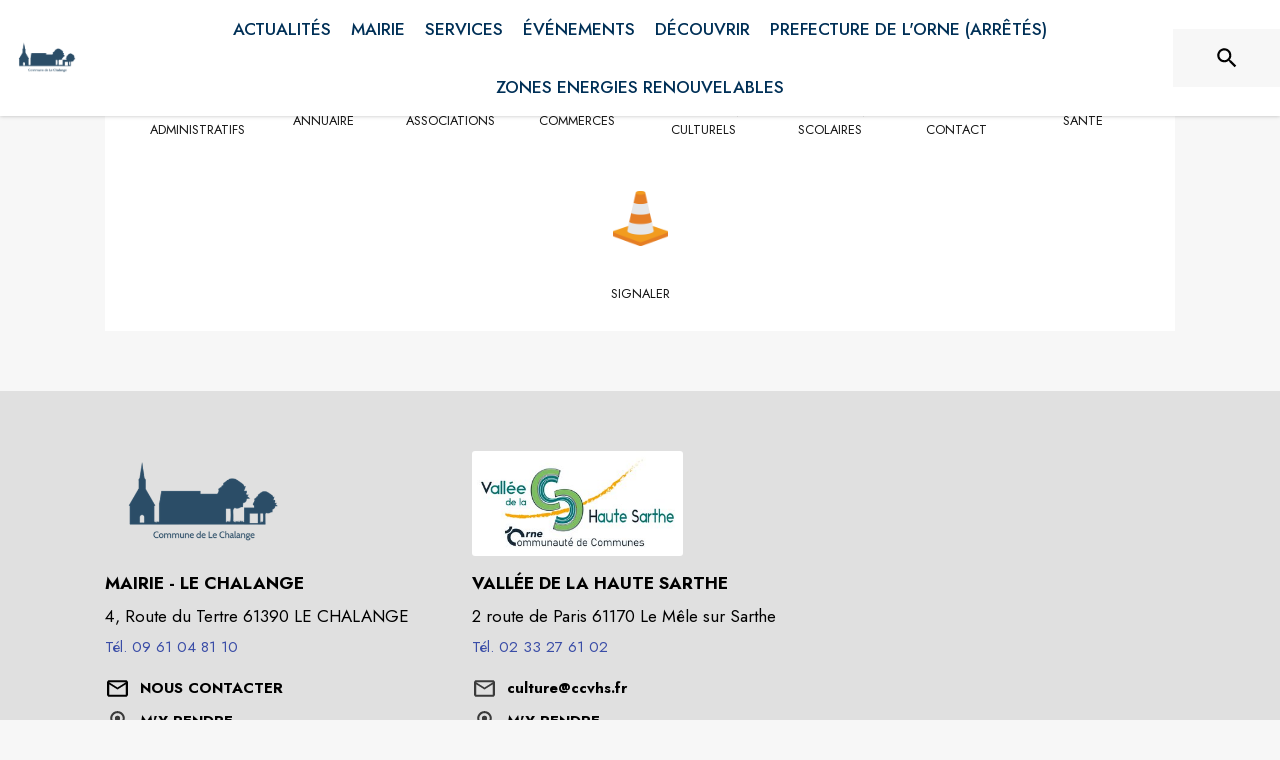

--- FILE ---
content_type: text/html; charset=utf-8
request_url: https://www.lechalange.fr/services
body_size: 15007
content:
<!DOCTYPE html><html lang="fr"><head><meta charSet="utf-8"/><meta name="viewport" content="minimum-scale=1, initial-scale=1, width=device-width, shrink-to-fit=no"/><title>Accès rapide aux services de la commune - Le Chalange</title><meta name="description" content="Accédez aux services de la commune de Le Chalange"/><meta property="og:title" content="Accès rapide aux services de la commune - Le Chalange"/><meta property="og:description" content="Accédez aux services de la commune de Le Chalange"/><meta property="og:image" content="https://files.appli-intramuros.com/city_logo/agglo/345/5c2093994f3c4aa8bb365343e0c263cc_Le_Chalang.png"/><meta property="og:image:url" content="https://files.appli-intramuros.com/city_logo/agglo/345/5c2093994f3c4aa8bb365343e0c263cc_Le_Chalang.png"/><meta property="og:image:secure_url" content="https://files.appli-intramuros.com/city_logo/agglo/345/5c2093994f3c4aa8bb365343e0c263cc_Le_Chalang.png"/><meta name="twitter:card" content="summary"/><meta name="twitter:title" content="Accès rapide aux services de la commune - Le Chalange"/><meta name="twitter:description" content="Accédez aux services de la commune de Le Chalange"/><link rel="preload" href="https://files.appli-intramuros.com/city_cover/agglo/345/657b4eb5dd0816da45c02fca82860091_Le_Chalang.jpg" as="image"/><link rel="preload" href="https://files.appli-intramuros.com/city_logo/agglo/345/5c2093994f3c4aa8bb365343e0c263cc_Le_Chalang.png" as="image"/><meta name="next-head-count" content="14"/><meta name="theme-color" content="#ffffff"/><meta name="emotion-insertion-point" content=""/><style data-emotion="mui-global 0"></style><style data-emotion="mui-global kifk6y">html{-webkit-font-smoothing:antialiased;-moz-osx-font-smoothing:grayscale;box-sizing:border-box;-webkit-text-size-adjust:100%;}*,*::before,*::after{box-sizing:inherit;}strong,b{font-weight:700;}body{margin:0;color:#3a3a3a;font-family:Jost,sans-serif;font-weight:400;font-size:1.0714285714285714rem;line-height:1.5;background-color:#F7F7F7;}@media print{body{background-color:#fff;}}body::backdrop{background-color:#F7F7F7;}</style><style data-emotion="mui b5hn3i qp2tvn ta5v46 pkj5ak gcbzn1 1d7v3j3 169c2c6 s7a2vx 1d3bbye 1lt0fuf 1gwkezf n9uxqp 10c4doa lgim5d 198hg1l tzs92q i4xs9k 1tqofue 80tkbo 6774xl c5mwu3 16a96b4 rhexx0 o3f33h 12g27go 179jvh7 xzx6mu 15bqboc 1u2wny6 pizwlz 13ltmqx 1a522ha 19zflsl 1f35cua v3z1wi">.mui-b5hn3i{background-color:transparent;color:#3a3a3a;-webkit-transition:box-shadow 300ms cubic-bezier(0.4, 0, 0.2, 1) 0ms;transition:box-shadow 300ms cubic-bezier(0.4, 0, 0.2, 1) 0ms;box-shadow:0px 2px 4px -1px rgba(0,0,0,0.2),0px 4px 5px 0px rgba(0,0,0,0.14),0px 1px 10px 0px rgba(0,0,0,0.12);display:-webkit-box;display:-webkit-flex;display:-ms-flexbox;display:flex;-webkit-flex-direction:column;-ms-flex-direction:column;flex-direction:column;width:100%;box-sizing:border-box;-webkit-flex-shrink:0;-ms-flex-negative:0;flex-shrink:0;position:-webkit-sticky;position:sticky;z-index:1100;top:0;left:auto;right:0;background-color:#ffffff;color:rgba(0, 0, 0, 0.87);}.mui-qp2tvn{box-sizing:border-box;display:-webkit-box;display:-webkit-flex;display:-ms-flexbox;display:flex;-webkit-box-flex-wrap:wrap;-webkit-flex-wrap:wrap;-ms-flex-wrap:wrap;flex-wrap:wrap;width:100%;-webkit-flex-direction:row;-ms-flex-direction:row;flex-direction:row;-webkit-box-pack:justify;-webkit-justify-content:space-between;justify-content:space-between;-webkit-align-content:space-between;-ms-flex-line-pack:space-between;align-content:space-between;}.mui-ta5v46{box-sizing:border-box;display:-webkit-box;display:-webkit-flex;display:-ms-flexbox;display:flex;-webkit-box-flex-wrap:wrap;-webkit-flex-wrap:wrap;-ms-flex-wrap:wrap;flex-wrap:wrap;width:100%;-webkit-flex-direction:row;-ms-flex-direction:row;flex-direction:row;-webkit-box-pack:center;-ms-flex-pack:center;-webkit-justify-content:center;justify-content:center;-webkit-align-items:flex-start;-webkit-box-align:flex-start;-ms-flex-align:flex-start;align-items:flex-start;}.mui-pkj5ak{box-sizing:border-box;margin:0;-webkit-flex-direction:row;-ms-flex-direction:row;flex-direction:row;-webkit-flex-basis:100%;-ms-flex-preferred-size:100%;flex-basis:100%;-webkit-box-flex:0;-webkit-flex-grow:0;-ms-flex-positive:0;flex-grow:0;max-width:100%;}@media (min-width:600px){.mui-pkj5ak{-webkit-flex-basis:100%;-ms-flex-preferred-size:100%;flex-basis:100%;-webkit-box-flex:0;-webkit-flex-grow:0;-ms-flex-positive:0;flex-grow:0;max-width:100%;}}@media (min-width:960px){.mui-pkj5ak{-webkit-flex-basis:100%;-ms-flex-preferred-size:100%;flex-basis:100%;-webkit-box-flex:0;-webkit-flex-grow:0;-ms-flex-positive:0;flex-grow:0;max-width:100%;}}@media (min-width:1200px){.mui-pkj5ak{-webkit-flex-basis:100%;-ms-flex-preferred-size:100%;flex-basis:100%;-webkit-box-flex:0;-webkit-flex-grow:0;-ms-flex-positive:0;flex-grow:0;max-width:100%;}}@media (min-width:1536px){.mui-pkj5ak{-webkit-flex-basis:100%;-ms-flex-preferred-size:100%;flex-basis:100%;-webkit-box-flex:0;-webkit-flex-grow:0;-ms-flex-positive:0;flex-grow:0;max-width:100%;}}.mui-gcbzn1{box-sizing:border-box;margin:0;-webkit-flex-direction:row;-ms-flex-direction:row;flex-direction:row;-webkit-flex-basis:50%;-ms-flex-preferred-size:50%;flex-basis:50%;-webkit-box-flex:0;-webkit-flex-grow:0;-ms-flex-positive:0;flex-grow:0;max-width:50%;}@media (min-width:600px){.mui-gcbzn1{-webkit-flex-basis:50%;-ms-flex-preferred-size:50%;flex-basis:50%;-webkit-box-flex:0;-webkit-flex-grow:0;-ms-flex-positive:0;flex-grow:0;max-width:50%;}}@media (min-width:960px){.mui-gcbzn1{-webkit-flex-basis:50%;-ms-flex-preferred-size:50%;flex-basis:50%;-webkit-box-flex:0;-webkit-flex-grow:0;-ms-flex-positive:0;flex-grow:0;max-width:50%;}}@media (min-width:1200px){.mui-gcbzn1{-webkit-flex-basis:8.333333%;-ms-flex-preferred-size:8.333333%;flex-basis:8.333333%;-webkit-box-flex:0;-webkit-flex-grow:0;-ms-flex-positive:0;flex-grow:0;max-width:8.333333%;}}@media (min-width:1536px){.mui-gcbzn1{-webkit-flex-basis:8.333333%;-ms-flex-preferred-size:8.333333%;flex-basis:8.333333%;-webkit-box-flex:0;-webkit-flex-grow:0;-ms-flex-positive:0;flex-grow:0;max-width:8.333333%;}}@media (min-width:0px){.mui-gcbzn1{display:block;}}@media (min-width:600px){.mui-gcbzn1{display:block;}}@media (min-width:960px){.mui-gcbzn1{display:block;}}@media (min-width:1200px){.mui-gcbzn1{display:block;}}@media (min-width:1536px){.mui-gcbzn1{display:block;}}.mui-1d7v3j3{box-sizing:border-box;display:-webkit-box;display:-webkit-flex;display:-ms-flexbox;display:flex;-webkit-box-flex-wrap:wrap;-webkit-flex-wrap:wrap;-ms-flex-wrap:wrap;flex-wrap:wrap;width:100%;-webkit-flex-direction:row;-ms-flex-direction:row;flex-direction:row;-webkit-align-items:center;-webkit-box-align:center;-ms-flex-align:center;align-items:center;-webkit-box-pack:start;-ms-flex-pack:start;-webkit-justify-content:flex-start;justify-content:flex-start;}.mui-169c2c6{margin:0;font-family:Jost,sans-serif;font-weight:400;font-size:1.0714285714285714rem;line-height:1.5;}.mui-s7a2vx{box-sizing:border-box;margin:0;-webkit-flex-direction:row;-ms-flex-direction:row;flex-direction:row;-webkit-flex-basis:50%;-ms-flex-preferred-size:50%;flex-basis:50%;-webkit-box-flex:0;-webkit-flex-grow:0;-ms-flex-positive:0;flex-grow:0;max-width:50%;}@media (min-width:600px){.mui-s7a2vx{-webkit-flex-basis:50%;-ms-flex-preferred-size:50%;flex-basis:50%;-webkit-box-flex:0;-webkit-flex-grow:0;-ms-flex-positive:0;flex-grow:0;max-width:50%;}}@media (min-width:960px){.mui-s7a2vx{-webkit-flex-basis:50%;-ms-flex-preferred-size:50%;flex-basis:50%;-webkit-box-flex:0;-webkit-flex-grow:0;-ms-flex-positive:0;flex-grow:0;max-width:50%;}}@media (min-width:1200px){.mui-s7a2vx{-webkit-flex-basis:83.333333%;-ms-flex-preferred-size:83.333333%;flex-basis:83.333333%;-webkit-box-flex:0;-webkit-flex-grow:0;-ms-flex-positive:0;flex-grow:0;max-width:83.333333%;}}@media (min-width:1536px){.mui-s7a2vx{-webkit-flex-basis:83.333333%;-ms-flex-preferred-size:83.333333%;flex-basis:83.333333%;-webkit-box-flex:0;-webkit-flex-grow:0;-ms-flex-positive:0;flex-grow:0;max-width:83.333333%;}}.mui-1d3bbye{box-sizing:border-box;display:-webkit-box;display:-webkit-flex;display:-ms-flexbox;display:flex;-webkit-box-flex-wrap:wrap;-webkit-flex-wrap:wrap;-ms-flex-wrap:wrap;flex-wrap:wrap;width:100%;-webkit-flex-direction:row;-ms-flex-direction:row;flex-direction:row;}.mui-1lt0fuf{box-sizing:border-box;margin:0;-webkit-flex-direction:row;-ms-flex-direction:row;flex-direction:row;-webkit-flex-basis:100%;-ms-flex-preferred-size:100%;flex-basis:100%;-webkit-box-flex:0;-webkit-flex-grow:0;-ms-flex-positive:0;flex-grow:0;max-width:100%;}@media (min-width:600px){.mui-1lt0fuf{-webkit-flex-basis:100%;-ms-flex-preferred-size:100%;flex-basis:100%;-webkit-box-flex:0;-webkit-flex-grow:0;-ms-flex-positive:0;flex-grow:0;max-width:100%;}}@media (min-width:960px){.mui-1lt0fuf{-webkit-flex-basis:100%;-ms-flex-preferred-size:100%;flex-basis:100%;-webkit-box-flex:0;-webkit-flex-grow:0;-ms-flex-positive:0;flex-grow:0;max-width:100%;}}@media (min-width:1200px){.mui-1lt0fuf{-webkit-flex-basis:100%;-ms-flex-preferred-size:100%;flex-basis:100%;-webkit-box-flex:0;-webkit-flex-grow:0;-ms-flex-positive:0;flex-grow:0;max-width:100%;}}@media (min-width:1536px){.mui-1lt0fuf{-webkit-flex-basis:100%;-ms-flex-preferred-size:100%;flex-basis:100%;-webkit-box-flex:0;-webkit-flex-grow:0;-ms-flex-positive:0;flex-grow:0;max-width:100%;}}@media (min-width:0px){.mui-1lt0fuf{display:none;}}@media (min-width:1200px){.mui-1lt0fuf{display:block;}}.mui-1gwkezf{box-sizing:border-box;margin:0;-webkit-flex-direction:row;-ms-flex-direction:row;flex-direction:row;-webkit-flex-basis:100%;-ms-flex-preferred-size:100%;flex-basis:100%;-webkit-box-flex:0;-webkit-flex-grow:0;-ms-flex-positive:0;flex-grow:0;max-width:100%;}@media (min-width:600px){.mui-1gwkezf{-webkit-flex-basis:100%;-ms-flex-preferred-size:100%;flex-basis:100%;-webkit-box-flex:0;-webkit-flex-grow:0;-ms-flex-positive:0;flex-grow:0;max-width:100%;}}@media (min-width:960px){.mui-1gwkezf{-webkit-flex-basis:100%;-ms-flex-preferred-size:100%;flex-basis:100%;-webkit-box-flex:0;-webkit-flex-grow:0;-ms-flex-positive:0;flex-grow:0;max-width:100%;}}@media (min-width:1200px){.mui-1gwkezf{-webkit-flex-basis:100%;-ms-flex-preferred-size:100%;flex-basis:100%;-webkit-box-flex:0;-webkit-flex-grow:0;-ms-flex-positive:0;flex-grow:0;max-width:100%;}}@media (min-width:1536px){.mui-1gwkezf{-webkit-flex-basis:100%;-ms-flex-preferred-size:100%;flex-basis:100%;-webkit-box-flex:0;-webkit-flex-grow:0;-ms-flex-positive:0;flex-grow:0;max-width:100%;}}@media (min-width:0px){.mui-1gwkezf{display:block;}}@media (min-width:1200px){.mui-1gwkezf{display:none;}}.mui-n9uxqp{box-sizing:border-box;display:-webkit-box;display:-webkit-flex;display:-ms-flexbox;display:flex;-webkit-box-flex-wrap:wrap;-webkit-flex-wrap:wrap;-ms-flex-wrap:wrap;flex-wrap:wrap;width:100%;-webkit-flex-direction:row;-ms-flex-direction:row;flex-direction:row;-webkit-align-content:center;-ms-flex-line-pack:center;align-content:center;-webkit-box-pack:end;-ms-flex-pack:end;-webkit-justify-content:flex-end;justify-content:flex-end;}.mui-10c4doa{box-sizing:border-box;margin:0;-webkit-flex-direction:row;-ms-flex-direction:row;flex-direction:row;}@media (min-width:1200px){.mui-10c4doa{-webkit-flex-basis:8.333333%;-ms-flex-preferred-size:8.333333%;flex-basis:8.333333%;-webkit-box-flex:0;-webkit-flex-grow:0;-ms-flex-positive:0;flex-grow:0;max-width:8.333333%;}}@media (min-width:1536px){.mui-10c4doa{-webkit-flex-basis:8.333333%;-ms-flex-preferred-size:8.333333%;flex-basis:8.333333%;-webkit-box-flex:0;-webkit-flex-grow:0;-ms-flex-positive:0;flex-grow:0;max-width:8.333333%;}}@media (min-width:0px){.mui-10c4doa{display:none;}}@media (min-width:600px){.mui-10c4doa{display:none;}}@media (min-width:960px){.mui-10c4doa{display:none;}}@media (min-width:1200px){.mui-10c4doa{display:block;}}@media (min-width:1536px){.mui-10c4doa{display:block;}}.mui-lgim5d{box-sizing:border-box;display:-webkit-box;display:-webkit-flex;display:-ms-flexbox;display:flex;-webkit-box-flex-wrap:wrap;-webkit-flex-wrap:wrap;-ms-flex-wrap:wrap;flex-wrap:wrap;width:100%;-webkit-flex-direction:column;-ms-flex-direction:column;flex-direction:column;-webkit-align-items:center;-webkit-box-align:center;-ms-flex-align:center;align-items:center;-webkit-box-pack:center;-ms-flex-pack:center;-webkit-justify-content:center;justify-content:center;}.mui-lgim5d>.MuiGrid-item{max-width:none;}.mui-198hg1l{box-sizing:border-box;-webkit-flex-direction:row;-ms-flex-direction:row;flex-direction:row;}@media (min-width:0px){.mui-198hg1l{display:none;}}@media (min-width:600px){.mui-198hg1l{display:none;}}@media (min-width:960px){.mui-198hg1l{display:block;}}@media (min-width:1200px){.mui-198hg1l{display:block;}}@media (min-width:1536px){.mui-198hg1l{display:block;}}.mui-tzs92q{box-sizing:border-box;display:-webkit-box;display:-webkit-flex;display:-ms-flexbox;display:flex;-webkit-box-flex-wrap:wrap;-webkit-flex-wrap:wrap;-ms-flex-wrap:wrap;flex-wrap:wrap;width:100%;-webkit-flex-direction:row;-ms-flex-direction:row;flex-direction:row;-webkit-box-pack:center;-ms-flex-pack:center;-webkit-justify-content:center;justify-content:center;-webkit-align-items:center;-webkit-box-align:center;-ms-flex-align:center;align-items:center;}.mui-i4xs9k:before{display:block;content:"";width:100%;height:100%;position:absolute;left:0;top:0;right:0;bottom:0;}.mui-1tqofue{-webkit-user-select:none;-moz-user-select:none;-ms-user-select:none;user-select:none;width:1em;height:1em;display:inline-block;fill:currentColor;-webkit-flex-shrink:0;-ms-flex-negative:0;flex-shrink:0;-webkit-transition:fill 200ms cubic-bezier(0.4, 0, 0.2, 1) 0ms;transition:fill 200ms cubic-bezier(0.4, 0, 0.2, 1) 0ms;font-size:1.6071428571428572rem;}@media (min-width:0px){.mui-1tqofue{display:none;}}@media (min-width:960px){.mui-1tqofue{display:block;}}@media (min-width:1536px){.mui-1tqofue{display:none;}}.mui-80tkbo{-webkit-user-select:none;-moz-user-select:none;-ms-user-select:none;user-select:none;width:1em;height:1em;display:inline-block;fill:currentColor;-webkit-flex-shrink:0;-ms-flex-negative:0;flex-shrink:0;-webkit-transition:fill 200ms cubic-bezier(0.4, 0, 0.2, 1) 0ms;transition:fill 200ms cubic-bezier(0.4, 0, 0.2, 1) 0ms;font-size:1.6071428571428572rem;}@media (min-width:0px){.mui-80tkbo{display:none;}}@media (min-width:600px){.mui-80tkbo{display:none;}}@media (min-width:960px){.mui-80tkbo{display:none;}}@media (min-width:1200px){.mui-80tkbo{display:none;}}@media (min-width:1536px){.mui-80tkbo{display:block;}}.mui-6774xl{margin:0;font-family:Jost,sans-serif;font-weight:400;font-size:1.0714285714285714rem;line-height:1.5;}@media (min-width:0px){.mui-6774xl{display:none;}}@media (min-width:600px){.mui-6774xl{display:none;}}@media (min-width:960px){.mui-6774xl{display:none;}}@media (min-width:1200px){.mui-6774xl{display:none;}}@media (min-width:1536px){.mui-6774xl{display:block;}}.mui-c5mwu3{box-sizing:border-box;display:-webkit-box;display:-webkit-flex;display:-ms-flexbox;display:flex;-webkit-box-flex-wrap:wrap;-webkit-flex-wrap:wrap;-ms-flex-wrap:wrap;flex-wrap:wrap;width:100%;-webkit-flex-direction:column;-ms-flex-direction:column;flex-direction:column;-webkit-box-pack:start;-ms-flex-pack:start;-webkit-justify-content:flex-start;justify-content:flex-start;-webkit-align-items:center;-webkit-box-align:center;-ms-flex-align:center;align-items:center;}.mui-c5mwu3>.MuiGrid-item{max-width:none;}.mui-16a96b4{box-sizing:border-box;display:-webkit-box;display:-webkit-flex;display:-ms-flexbox;display:flex;-webkit-box-flex-wrap:wrap;-webkit-flex-wrap:wrap;-ms-flex-wrap:wrap;flex-wrap:wrap;width:100%;-webkit-flex-direction:row;-ms-flex-direction:row;flex-direction:row;-webkit-box-pack:start;-ms-flex-pack:start;-webkit-justify-content:flex-start;justify-content:flex-start;-webkit-align-items:center;-webkit-box-align:center;-ms-flex-align:center;align-items:center;}.mui-rhexx0{margin:0;font-family:Jost,sans-serif;font-weight:400;font-size:1.6071428571428572rem;line-height:1.334;}.mui-o3f33h{background-color:transparent;color:#3a3a3a;-webkit-transition:box-shadow 300ms cubic-bezier(0.4, 0, 0.2, 1) 0ms;transition:box-shadow 300ms cubic-bezier(0.4, 0, 0.2, 1) 0ms;border-radius:4px;box-shadow:0px 2px 1px -1px rgba(0,0,0,0.2),0px 1px 1px 0px rgba(0,0,0,0.14),0px 1px 3px 0px rgba(0,0,0,0.12);overflow:hidden;}.mui-12g27go{box-sizing:border-box;display:-webkit-box;display:-webkit-flex;display:-ms-flexbox;display:flex;-webkit-box-flex-wrap:wrap;-webkit-flex-wrap:wrap;-ms-flex-wrap:wrap;flex-wrap:wrap;width:100%;-webkit-flex-direction:column;-ms-flex-direction:column;flex-direction:column;-webkit-box-pack:center;-ms-flex-pack:center;-webkit-justify-content:center;justify-content:center;}.mui-12g27go>.MuiGrid-item{max-width:none;}.mui-179jvh7{margin:0;font-family:Jost,sans-serif;font-weight:400;font-size:0.9375rem;line-height:1.43;text-align:center;}.mui-xzx6mu{box-sizing:border-box;display:-webkit-box;display:-webkit-flex;display:-ms-flexbox;display:flex;-webkit-box-flex-wrap:wrap;-webkit-flex-wrap:wrap;-ms-flex-wrap:wrap;flex-wrap:wrap;width:100%;-webkit-flex-direction:column;-ms-flex-direction:column;flex-direction:column;-webkit-box-pack:end;-ms-flex-pack:end;-webkit-justify-content:flex-end;justify-content:flex-end;-webkit-align-items:center;-webkit-box-align:center;-ms-flex-align:center;align-items:center;}.mui-xzx6mu>.MuiGrid-item{max-width:none;}.mui-15bqboc{box-sizing:border-box;display:-webkit-box;display:-webkit-flex;display:-ms-flexbox;display:flex;-webkit-box-flex-wrap:wrap;-webkit-flex-wrap:wrap;-ms-flex-wrap:wrap;flex-wrap:wrap;width:100%;-webkit-flex-direction:row;-ms-flex-direction:row;flex-direction:row;-webkit-box-pack:start;-ms-flex-pack:start;-webkit-justify-content:flex-start;justify-content:flex-start;-webkit-align-items:flex-start;-webkit-box-align:flex-start;-ms-flex-align:flex-start;align-items:flex-start;}.mui-1u2wny6{box-sizing:border-box;margin:0;-webkit-flex-direction:row;-ms-flex-direction:row;flex-direction:row;-webkit-flex-basis:100%;-ms-flex-preferred-size:100%;flex-basis:100%;-webkit-box-flex:0;-webkit-flex-grow:0;-ms-flex-positive:0;flex-grow:0;max-width:100%;}@media (min-width:600px){.mui-1u2wny6{-webkit-flex-basis:50%;-ms-flex-preferred-size:50%;flex-basis:50%;-webkit-box-flex:0;-webkit-flex-grow:0;-ms-flex-positive:0;flex-grow:0;max-width:50%;}}@media (min-width:960px){.mui-1u2wny6{-webkit-flex-basis:33.333333%;-ms-flex-preferred-size:33.333333%;flex-basis:33.333333%;-webkit-box-flex:0;-webkit-flex-grow:0;-ms-flex-positive:0;flex-grow:0;max-width:33.333333%;}}@media (min-width:1200px){.mui-1u2wny6{-webkit-flex-basis:33.333333%;-ms-flex-preferred-size:33.333333%;flex-basis:33.333333%;-webkit-box-flex:0;-webkit-flex-grow:0;-ms-flex-positive:0;flex-grow:0;max-width:33.333333%;}}@media (min-width:1536px){.mui-1u2wny6{-webkit-flex-basis:33.333333%;-ms-flex-preferred-size:33.333333%;flex-basis:33.333333%;-webkit-box-flex:0;-webkit-flex-grow:0;-ms-flex-positive:0;flex-grow:0;max-width:33.333333%;}}.mui-pizwlz{margin:0;font-family:Jost,sans-serif;font-weight:400;font-size:1.0714285714285714rem;line-height:1.5;text-align:left;color:#003057;}.mui-13ltmqx{margin:0;font-family:Jost,sans-serif;font-weight:400;font-size:0.9375rem;line-height:1.43;text-align:left;}.mui-1a522ha{-webkit-user-select:none;-moz-user-select:none;-ms-user-select:none;user-select:none;width:1em;height:1em;display:inline-block;fill:currentColor;-webkit-flex-shrink:0;-ms-flex-negative:0;flex-shrink:0;-webkit-transition:fill 200ms cubic-bezier(0.4, 0, 0.2, 1) 0ms;transition:fill 200ms cubic-bezier(0.4, 0, 0.2, 1) 0ms;font-size:1.6071428571428572rem;}.mui-19zflsl{margin:0;font-family:Jost,sans-serif;font-weight:500;font-size:0.9375rem;line-height:1.57;}.mui-1f35cua{margin:0;font-family:Jost,sans-serif;font-weight:500;font-size:0.9375rem;line-height:1.57;text-align:left;}.mui-v3z1wi{box-sizing:border-box;display:-webkit-box;display:-webkit-flex;display:-ms-flexbox;display:flex;-webkit-box-flex-wrap:wrap;-webkit-flex-wrap:wrap;-ms-flex-wrap:wrap;flex-wrap:wrap;width:100%;-webkit-flex-direction:row;-ms-flex-direction:row;flex-direction:row;-webkit-align-items:center;-webkit-box-align:center;-ms-flex-align:center;align-items:center;}</style><link rel="preconnect" href="https://drfogfql429fi.cloudfront.net"/><link rel="preconnect" href="https://def773hwqc19t.cloudfront.net"/><link rel="preconnect" href="https://files.appli-intramuros.com"/><link rel="preconnect" href="https://fonts.googleapis.com"/><link rel="preconnect" href="https://fonts.gstatic.com"/><link rel="preconnect" href="https://cdnjs.cloudflare.com"/><meta name="apple-itunes-app" content="app-id=1312850573"/><meta name="google-play-app" content="app-id=com.intramuros.Intramuros.production"/><link rel="shortcut icon" href="/favicon.ico"/><link rel="icon" type="image/png" href="/favicon.png"/><link rel="apple-touch-icon" href="/touch_icon.png"/><link rel="android-touch-icon" href="/touch_icon.png"/><link rel="preconnect" href="https://fonts.gstatic.com" crossorigin /><link data-next-font="" rel="preconnect" href="/" crossorigin="anonymous"/><link rel="preload" href="https://drfogfql429fi.cloudfront.net/intramuros-web/production/_next/static/css/05976ed9c1ce7938.css" as="style"/><link rel="stylesheet" href="https://drfogfql429fi.cloudfront.net/intramuros-web/production/_next/static/css/05976ed9c1ce7938.css" data-n-g=""/><link rel="preload" href="https://drfogfql429fi.cloudfront.net/intramuros-web/production/_next/static/css/5bf24cff116db305.css" as="style"/><link rel="stylesheet" href="https://drfogfql429fi.cloudfront.net/intramuros-web/production/_next/static/css/5bf24cff116db305.css"/><noscript data-n-css=""></noscript><script defer="" nomodule="" src="https://drfogfql429fi.cloudfront.net/intramuros-web/production/_next/static/chunks/polyfills-78c92fac7aa8fdd8.js"></script><script defer="" src="https://drfogfql429fi.cloudfront.net/intramuros-web/production/_next/static/chunks/4038.da5fbb3215c1d0fb.js"></script><script defer="" src="https://drfogfql429fi.cloudfront.net/intramuros-web/production/_next/static/chunks/2890.fd14db46218b4eed.js"></script><script defer="" src="https://drfogfql429fi.cloudfront.net/intramuros-web/production/_next/static/chunks/95b64a6e-700dd193127cb62d.js"></script><script defer="" src="https://drfogfql429fi.cloudfront.net/intramuros-web/production/_next/static/chunks/252f366e-163386ccbad0d6f9.js"></script><script defer="" src="https://drfogfql429fi.cloudfront.net/intramuros-web/production/_next/static/chunks/6276-efcae389a8496593.js"></script><script defer="" src="https://drfogfql429fi.cloudfront.net/intramuros-web/production/_next/static/chunks/5975-23a045641e15b40f.js"></script><script defer="" src="https://drfogfql429fi.cloudfront.net/intramuros-web/production/_next/static/chunks/6413-d589481b08797482.js"></script><script defer="" src="https://drfogfql429fi.cloudfront.net/intramuros-web/production/_next/static/chunks/3029-31e79c82113164e0.js"></script><script defer="" src="https://drfogfql429fi.cloudfront.net/intramuros-web/production/_next/static/chunks/1686-5a3a73538fc14d78.js"></script><script defer="" src="https://drfogfql429fi.cloudfront.net/intramuros-web/production/_next/static/chunks/3238-1488495231384774.js"></script><script defer="" src="https://drfogfql429fi.cloudfront.net/intramuros-web/production/_next/static/chunks/2139-363e511ff20e2e4f.js"></script><script defer="" src="https://drfogfql429fi.cloudfront.net/intramuros-web/production/_next/static/chunks/1878-fabd404b21fd9a0f.js"></script><script defer="" src="https://drfogfql429fi.cloudfront.net/intramuros-web/production/_next/static/chunks/3926-1afd9956f3635f88.js"></script><script defer="" src="https://drfogfql429fi.cloudfront.net/intramuros-web/production/_next/static/chunks/3318-60c39ed65934a461.js"></script><script defer="" src="https://drfogfql429fi.cloudfront.net/intramuros-web/production/_next/static/chunks/9480-bcce9bfe855bf6db.js"></script><script defer="" src="https://drfogfql429fi.cloudfront.net/intramuros-web/production/_next/static/chunks/2046-1e716281673d65c7.js"></script><script defer="" src="https://drfogfql429fi.cloudfront.net/intramuros-web/production/_next/static/chunks/3808.c947415c34d1cd8a.js"></script><script src="https://drfogfql429fi.cloudfront.net/intramuros-web/production/_next/static/chunks/webpack-fd7e9f9caa8bca81.js" defer=""></script><script src="https://drfogfql429fi.cloudfront.net/intramuros-web/production/_next/static/chunks/framework-0e8d27528ba61906.js" defer=""></script><script src="https://drfogfql429fi.cloudfront.net/intramuros-web/production/_next/static/chunks/main-4306f372b32c44e3.js" defer=""></script><script src="https://drfogfql429fi.cloudfront.net/intramuros-web/production/_next/static/chunks/pages/_app-229b66f8c6845b56.js" defer=""></script><script src="https://drfogfql429fi.cloudfront.net/intramuros-web/production/_next/static/chunks/ff239f9d-9f616e1fde25b05a.js" defer=""></script><script src="https://drfogfql429fi.cloudfront.net/intramuros-web/production/_next/static/chunks/7206-78c5d6ef6f92f0f6.js" defer=""></script><script src="https://drfogfql429fi.cloudfront.net/intramuros-web/production/_next/static/chunks/4466-9bd3ad11ca2dcfdb.js" defer=""></script><script src="https://drfogfql429fi.cloudfront.net/intramuros-web/production/_next/static/chunks/7769-1a1f11ff6d330dd0.js" defer=""></script><script src="https://drfogfql429fi.cloudfront.net/intramuros-web/production/_next/static/chunks/8163-ce1e325298c2c0a4.js" defer=""></script><script src="https://drfogfql429fi.cloudfront.net/intramuros-web/production/_next/static/chunks/5956-b001b8c1c44eeecb.js" defer=""></script><script src="https://drfogfql429fi.cloudfront.net/intramuros-web/production/_next/static/chunks/9385-ef6bb21f9470e55d.js" defer=""></script><script src="https://drfogfql429fi.cloudfront.net/intramuros-web/production/_next/static/chunks/7264-919eb2b15322f65b.js" defer=""></script><script src="https://drfogfql429fi.cloudfront.net/intramuros-web/production/_next/static/chunks/3889-e6b3bbc75ce13ef8.js" defer=""></script><script src="https://drfogfql429fi.cloudfront.net/intramuros-web/production/_next/static/chunks/2954-e4a7bf40c7a09cc9.js" defer=""></script><script src="https://drfogfql429fi.cloudfront.net/intramuros-web/production/_next/static/chunks/5577-6cf1e73dc98bda10.js" defer=""></script><script src="https://drfogfql429fi.cloudfront.net/intramuros-web/production/_next/static/chunks/934-2820617571575764.js" defer=""></script><script src="https://drfogfql429fi.cloudfront.net/intramuros-web/production/_next/static/chunks/2679-2b6d9cdb66aa0151.js" defer=""></script><script src="https://drfogfql429fi.cloudfront.net/intramuros-web/production/_next/static/chunks/9381-8277cd2931427b0e.js" defer=""></script><script src="https://drfogfql429fi.cloudfront.net/intramuros-web/production/_next/static/chunks/4000-4d6f4384a224a355.js" defer=""></script><script src="https://drfogfql429fi.cloudfront.net/intramuros-web/production/_next/static/chunks/2783-7b6c97e43bd28399.js" defer=""></script><script src="https://drfogfql429fi.cloudfront.net/intramuros-web/production/_next/static/chunks/525-30844e51d15dfcc9.js" defer=""></script><script src="https://drfogfql429fi.cloudfront.net/intramuros-web/production/_next/static/chunks/3015-16ba765c5d7731ba.js" defer=""></script><script src="https://drfogfql429fi.cloudfront.net/intramuros-web/production/_next/static/chunks/pages/%5BcityCode%5D/services-aa61d3ac1ade5890.js" defer=""></script><script src="https://drfogfql429fi.cloudfront.net/intramuros-web/production/_next/static/40pGvjxxd6SwH7XwL75dE/_buildManifest.js" defer=""></script><script src="https://drfogfql429fi.cloudfront.net/intramuros-web/production/_next/static/40pGvjxxd6SwH7XwL75dE/_ssgManifest.js" defer=""></script><style id="__jsx-70b26032288ffed7">.line-clamp-1.jsx-70b26032288ffed7{display:-webkit-box;-webkit-box-orient:vertical;-webkit-line-clamp:1;overflow:hidden;-o-text-overflow:ellipsis;text-overflow:ellipsis}.line-clamp-2.jsx-70b26032288ffed7{display:-webkit-box;-webkit-box-orient:vertical;-webkit-line-clamp:2;overflow:hidden;-o-text-overflow:ellipsis;text-overflow:ellipsis}.line-clamp-3.jsx-70b26032288ffed7{display:-webkit-box;-webkit-box-orient:vertical;-webkit-line-clamp:3;overflow:hidden;-o-text-overflow:ellipsis;text-overflow:ellipsis}</style><style id="jss-server-side">.jss1{width:100%;max-width:1070px;min-height:calc(100vh - 40px - 55px - 60px - 42px);padding-left:5px;padding-right:5px}.jss2{display:flex;min-height:100vh;flex-direction:column}.jss3{width:100%;max-width:1070px;min-height:calc(100vh - 60px - 120px - 280px);padding-left:5px;padding-right:5px;scroll-margin-top:110px}.jss4{width:100%;max-width:1070px;padding-left:5px;padding-right:5px}.jss5{width:100%;max-width:1070px}.jss6{width:100%;margin-bottom:60px}.jss58{margin:0;padding:16px;text-align:center}.jss59{top:8px;color:#9e9e9e;right:8px;position:absolute}.jss60{color:#fff;margin:5px;background:#003057}.jss60:hover{background:#003057}.jss61{color:#003057;margin:5px;background:#fff}.jss54{max-width:100%;max-height:105px;border-radius:3px}.jss55{height:105px;margin-bottom:15px}.jss56{color:#000;font-weight:700}.jss57{display:inline-block;margin-right:5px}.jss12:focus-visible{opacity:1!important;z-index:0;-webkit-appearance:none;appearance:none}.jss13{transition:transform .3s;font-weight:400}.jss13:hover{transform:scale(1.05) translate(3px,0)}.jss14{height:8px;display:flex;justify-content:center}@media (min-width:600px){.jss15:hover{color:#fff}}.jss16{padding-left:2px;padding-right:2px}.jss17{top:60px;width:100%;display:block;position:fixed;box-shadow:0 3px 2px grey;max-height:calc(100vh - 60px);overflow-y:auto;list-style-type:none}.jss18{padding-bottom:0}@media (max-width:1199.95px){.jss18{padding:20px 0}}@media (min-width:1200px){.jss18{height:100%;display:flex;align-items:center;justify-content:center}}.jss19{display:flex;position:relative;align-items:center}.jss19:hover{opacity:.9}.jss20{display:grid;transition:grid-template-rows .5s ease-out;grid-template-rows:0fr}.jss21{display:grid;transition:grid-template-rows .5s ease-out;grid-template-rows:1fr}.jss22{overflow:hidden}.jss23{opacity:.7}.jss23:hover{opacity:.9}.jss24{width:100%;cursor:default;display:flex;flex-wrap:wrap;padding-left:0;scrollbar-width:none}.jss25{width:0%;transition:width .4s ease-out}.jss26{width:30%;transition:width .4s ease-out}.jss8{box-shadow:0 0 4px rgba(0,0,0,.25);min-height:55px;align-items:center;flex-direction:row;justify-content:center}.jss9{height:100%;max-width:160px}.jss10{height:58px;position:relative}.jss11{width:100%}.jss44{width:100%;aspect-ratio:5/1;background-size:cover;background-image:url(https://files.appli-intramuros.com/city_cover/agglo/345/657b4eb5dd0816da45c02fca82860091_Le_Chalang.jpg);background-repeat:no-repeat;background-position-x:center;background-position-y:center}@media (max-width:1199.95px){.jss44{aspect-ratio:2/1;background-image:url(https://files.appli-intramuros.com/city_cover/agglo/345/657b4eb5dd0816da45c02fca82860091_Le_Chalang.jpg)}}.jss27{width:100%;max-width:1070px;padding-left:25px;padding-right:25px}.jss28{align-self:flex-end;padding-top:20px;padding-left:20px;padding-right:20px;padding-bottom:5px;justify-content:flex-end}@media (max-width:1199.95px){.jss28{align-self:flex-start;justify-content:flex-start}}.jss29{color:inherit;padding-left:10px;margin-bottom:10px;text-decoration:none}.jss30{width:40px;height:40px}@media (max-width:1199.95px){.jss30{width:30px;height:30px}}.jss31{background:#fff;margin-top:-3px;margin-left:10px;padding-left:7px;border-radius:20px;margin-bottom:10px;padding-right:7px}.jss32{max-width:35px;max-height:30px;margin-right:10px}@media (min-width:0px) and (max-width:599.95px){.jss32{max-height:20px}}.jss33{height:100%;display:flex}.jss34{min-height:130px}.jss35{max-width:100%;background:0 0;margin-top:-30px;max-height:150px;border-radius:3px}@media (max-width:1199.95px){.jss35{align-self:flex-end;margin-top:-15px;max-height:100px}}.jss36{max-width:40%;padding-bottom:10px}@media (max-width:1199.95px){.jss36{padding-bottom:0}}.jss37{padding-top:10px;padding-left:20px;padding-bottom:10px}@media (max-width:1199.95px){.jss37{padding-left:0}}.jss38{font-weight:600}@media (max-width:599.95px){.jss38{font-size:2rem}}.jss39{font-weight:600}@media (max-width:599.95px){.jss39{font-size:.8rem}}.jss40{background:#fff}.jss41{color:#003057}.jss42{color:#707070}.jss47{position:relative;max-width:126.50000000000001px;box-shadow:none;min-height:121.00000000000001px;border-radius:0}.jss48{height:55.00000000000001px;object-fit:contain}.jss49{padding:5px;min-height:66px;padding-bottom:10px}.jss50{padding-top:15px;border-bottom:2px solid transparent}.jss50:hover{background:#fcfcfc;border-bottom:2px solid #003057}.jss51{width:126.50000000000001px;display:flex}.jss52{width:90px;height:90px;display:flex;padding:10px;border-radius:45px}.jss53{color:#161616;width:100%;font-size:.8rem;word-wrap:break-word}.jss45{margin-top:40px;padding-left:20px;padding-right:20px}.jss46{padding-left:20px;padding-right:20px;padding-bottom:0}.jss7{background:#fff;margin-top:-155px;padding-left:0;padding-right:0}@media (min-width:1200px){.jss7{margin-top:-200px}}@media (max-width:1199.95px){.jss7{margin-top:0}}</style><style id="__jsx-70b26032288ffed7">.line-clamp-1.jsx-70b26032288ffed7{display:-webkit-box;-webkit-box-orient:vertical;-webkit-line-clamp:1;overflow:hidden;-o-text-overflow:ellipsis;text-overflow:ellipsis}.line-clamp-2.jsx-70b26032288ffed7{display:-webkit-box;-webkit-box-orient:vertical;-webkit-line-clamp:2;overflow:hidden;-o-text-overflow:ellipsis;text-overflow:ellipsis}.line-clamp-3.jsx-70b26032288ffed7{display:-webkit-box;-webkit-box-orient:vertical;-webkit-line-clamp:3;overflow:hidden;-o-text-overflow:ellipsis;text-overflow:ellipsis}</style><style data-href="https://fonts.googleapis.com/css2?family=Jost:wght@300;400;500;600;700&display=swap">@font-face{font-family:'Jost';font-style:normal;font-weight:300;font-display:swap;src:url(https://fonts.gstatic.com/l/font?kit=92zPtBhPNqw79Ij1E865zBUv7mz9JQVF&skey=4145fd5d1d5ac665&v=v20) format('woff')}@font-face{font-family:'Jost';font-style:normal;font-weight:400;font-display:swap;src:url(https://fonts.gstatic.com/l/font?kit=92zPtBhPNqw79Ij1E865zBUv7myjJQVF&skey=4145fd5d1d5ac665&v=v20) format('woff')}@font-face{font-family:'Jost';font-style:normal;font-weight:500;font-display:swap;src:url(https://fonts.gstatic.com/l/font?kit=92zPtBhPNqw79Ij1E865zBUv7myRJQVF&skey=4145fd5d1d5ac665&v=v20) format('woff')}@font-face{font-family:'Jost';font-style:normal;font-weight:600;font-display:swap;src:url(https://fonts.gstatic.com/l/font?kit=92zPtBhPNqw79Ij1E865zBUv7mx9IgVF&skey=4145fd5d1d5ac665&v=v20) format('woff')}@font-face{font-family:'Jost';font-style:normal;font-weight:700;font-display:swap;src:url(https://fonts.gstatic.com/l/font?kit=92zPtBhPNqw79Ij1E865zBUv7mxEIgVF&skey=4145fd5d1d5ac665&v=v20) format('woff')}@font-face{font-family:'Jost';font-style:normal;font-weight:300;font-display:swap;src:url(https://fonts.gstatic.com/s/jost/v20/92zatBhPNqw73oDd4jQmfxIC7w.woff2) format('woff2');unicode-range:U+0301,U+0400-045F,U+0490-0491,U+04B0-04B1,U+2116}@font-face{font-family:'Jost';font-style:normal;font-weight:300;font-display:swap;src:url(https://fonts.gstatic.com/s/jost/v20/92zatBhPNqw73ord4jQmfxIC7w.woff2) format('woff2');unicode-range:U+0100-02BA,U+02BD-02C5,U+02C7-02CC,U+02CE-02D7,U+02DD-02FF,U+0304,U+0308,U+0329,U+1D00-1DBF,U+1E00-1E9F,U+1EF2-1EFF,U+2020,U+20A0-20AB,U+20AD-20C0,U+2113,U+2C60-2C7F,U+A720-A7FF}@font-face{font-family:'Jost';font-style:normal;font-weight:300;font-display:swap;src:url(https://fonts.gstatic.com/s/jost/v20/92zatBhPNqw73oTd4jQmfxI.woff2) format('woff2');unicode-range:U+0000-00FF,U+0131,U+0152-0153,U+02BB-02BC,U+02C6,U+02DA,U+02DC,U+0304,U+0308,U+0329,U+2000-206F,U+20AC,U+2122,U+2191,U+2193,U+2212,U+2215,U+FEFF,U+FFFD}@font-face{font-family:'Jost';font-style:normal;font-weight:400;font-display:swap;src:url(https://fonts.gstatic.com/s/jost/v20/92zatBhPNqw73oDd4jQmfxIC7w.woff2) format('woff2');unicode-range:U+0301,U+0400-045F,U+0490-0491,U+04B0-04B1,U+2116}@font-face{font-family:'Jost';font-style:normal;font-weight:400;font-display:swap;src:url(https://fonts.gstatic.com/s/jost/v20/92zatBhPNqw73ord4jQmfxIC7w.woff2) format('woff2');unicode-range:U+0100-02BA,U+02BD-02C5,U+02C7-02CC,U+02CE-02D7,U+02DD-02FF,U+0304,U+0308,U+0329,U+1D00-1DBF,U+1E00-1E9F,U+1EF2-1EFF,U+2020,U+20A0-20AB,U+20AD-20C0,U+2113,U+2C60-2C7F,U+A720-A7FF}@font-face{font-family:'Jost';font-style:normal;font-weight:400;font-display:swap;src:url(https://fonts.gstatic.com/s/jost/v20/92zatBhPNqw73oTd4jQmfxI.woff2) format('woff2');unicode-range:U+0000-00FF,U+0131,U+0152-0153,U+02BB-02BC,U+02C6,U+02DA,U+02DC,U+0304,U+0308,U+0329,U+2000-206F,U+20AC,U+2122,U+2191,U+2193,U+2212,U+2215,U+FEFF,U+FFFD}@font-face{font-family:'Jost';font-style:normal;font-weight:500;font-display:swap;src:url(https://fonts.gstatic.com/s/jost/v20/92zatBhPNqw73oDd4jQmfxIC7w.woff2) format('woff2');unicode-range:U+0301,U+0400-045F,U+0490-0491,U+04B0-04B1,U+2116}@font-face{font-family:'Jost';font-style:normal;font-weight:500;font-display:swap;src:url(https://fonts.gstatic.com/s/jost/v20/92zatBhPNqw73ord4jQmfxIC7w.woff2) format('woff2');unicode-range:U+0100-02BA,U+02BD-02C5,U+02C7-02CC,U+02CE-02D7,U+02DD-02FF,U+0304,U+0308,U+0329,U+1D00-1DBF,U+1E00-1E9F,U+1EF2-1EFF,U+2020,U+20A0-20AB,U+20AD-20C0,U+2113,U+2C60-2C7F,U+A720-A7FF}@font-face{font-family:'Jost';font-style:normal;font-weight:500;font-display:swap;src:url(https://fonts.gstatic.com/s/jost/v20/92zatBhPNqw73oTd4jQmfxI.woff2) format('woff2');unicode-range:U+0000-00FF,U+0131,U+0152-0153,U+02BB-02BC,U+02C6,U+02DA,U+02DC,U+0304,U+0308,U+0329,U+2000-206F,U+20AC,U+2122,U+2191,U+2193,U+2212,U+2215,U+FEFF,U+FFFD}@font-face{font-family:'Jost';font-style:normal;font-weight:600;font-display:swap;src:url(https://fonts.gstatic.com/s/jost/v20/92zatBhPNqw73oDd4jQmfxIC7w.woff2) format('woff2');unicode-range:U+0301,U+0400-045F,U+0490-0491,U+04B0-04B1,U+2116}@font-face{font-family:'Jost';font-style:normal;font-weight:600;font-display:swap;src:url(https://fonts.gstatic.com/s/jost/v20/92zatBhPNqw73ord4jQmfxIC7w.woff2) format('woff2');unicode-range:U+0100-02BA,U+02BD-02C5,U+02C7-02CC,U+02CE-02D7,U+02DD-02FF,U+0304,U+0308,U+0329,U+1D00-1DBF,U+1E00-1E9F,U+1EF2-1EFF,U+2020,U+20A0-20AB,U+20AD-20C0,U+2113,U+2C60-2C7F,U+A720-A7FF}@font-face{font-family:'Jost';font-style:normal;font-weight:600;font-display:swap;src:url(https://fonts.gstatic.com/s/jost/v20/92zatBhPNqw73oTd4jQmfxI.woff2) format('woff2');unicode-range:U+0000-00FF,U+0131,U+0152-0153,U+02BB-02BC,U+02C6,U+02DA,U+02DC,U+0304,U+0308,U+0329,U+2000-206F,U+20AC,U+2122,U+2191,U+2193,U+2212,U+2215,U+FEFF,U+FFFD}@font-face{font-family:'Jost';font-style:normal;font-weight:700;font-display:swap;src:url(https://fonts.gstatic.com/s/jost/v20/92zatBhPNqw73oDd4jQmfxIC7w.woff2) format('woff2');unicode-range:U+0301,U+0400-045F,U+0490-0491,U+04B0-04B1,U+2116}@font-face{font-family:'Jost';font-style:normal;font-weight:700;font-display:swap;src:url(https://fonts.gstatic.com/s/jost/v20/92zatBhPNqw73ord4jQmfxIC7w.woff2) format('woff2');unicode-range:U+0100-02BA,U+02BD-02C5,U+02C7-02CC,U+02CE-02D7,U+02DD-02FF,U+0304,U+0308,U+0329,U+1D00-1DBF,U+1E00-1E9F,U+1EF2-1EFF,U+2020,U+20A0-20AB,U+20AD-20C0,U+2113,U+2C60-2C7F,U+A720-A7FF}@font-face{font-family:'Jost';font-style:normal;font-weight:700;font-display:swap;src:url(https://fonts.gstatic.com/s/jost/v20/92zatBhPNqw73oTd4jQmfxI.woff2) format('woff2');unicode-range:U+0000-00FF,U+0131,U+0152-0153,U+02BB-02BC,U+02C6,U+02DA,U+02DC,U+0304,U+0308,U+0329,U+2000-206F,U+20AC,U+2122,U+2191,U+2193,U+2212,U+2215,U+FEFF,U+FFFD}</style></head><body style="word-break:break-word;word-wrap:break-word"><div id="__next"><div class="Toastify"></div><div><div class="jss2"><header class="MuiPaper-root MuiPaper-elevation MuiPaper-elevation4 MuiAppBar-root MuiAppBar-colorSecondary MuiAppBar-positionSticky jss8 mui-b5hn3i" role="banner"><script src="https://cdn.jsdelivr.net/npm/bootstrap@5.2.3/dist/js/bootstrap.bundle.min.js" integrity="sha384-kenU1KFdBIe4zVF0s0G1M5b4hcpxyD9F7jL+jjXkk+Q2h455rYXK/7HAuoJl+0I4" crossorigin="anonymous"></script><div class="MuiGrid-root MuiGrid-container mui-qp2tvn"><div style="width:100%;height:0;overflow:hidden"><div class="MuiGrid-root MuiGrid-container mui-ta5v46"><div class="MuiGrid-root MuiGrid-item MuiGrid-grid-xs-12 mui-pkj5ak"><nav role="navigation" aria-label="Accès rapide"><ul style="list-style-type:none;display:flex"><li style="padding-right:20px"><a href="#contenu" aria-label="Accéder au contenu de la page">Contenu</a></li><li style="padding-right:20px"><a href="#header-navigation" aria-label="Accéder au menu de la page">Menu</a></li><li style="padding-right:20px"><a href="#header-search" aria-label="Accéder à la recherche">Recherche</a></li><li style="padding-right:20px"><a href="#footer" aria-label="Accéder au pied de page">Pied de page</a></li></ul></nav></div></div></div><div class="MuiGrid-root MuiGrid-item MuiGrid-grid-xs-6 MuiGrid-grid-sm-6 MuiGrid-grid-md-6 MuiGrid-grid-lg-1 mui-gcbzn1" style="padding-left:10px" id="header-navigation"><div class="MuiGrid-root MuiGrid-container mui-1d7v3j3" style="height:100%"><p class="MuiTypography-root MuiTypography-body1 mui-169c2c6"><a name="lien" href="/" target="_self" style="color:inherit" title="Accueil" class="mui-0" aria-label="Accueil" tabindex="0"><img src="https://files.appli-intramuros.com/city_logo/agglo/345/5c2093994f3c4aa8bb365343e0c263cc_Le_Chalang.png" style="display:flex;height:40px;max-width:100%;border-radius:3px" alt="Accueil" role="img" aria-hidden="false"/></a></p></div></div><div class="MuiGrid-root MuiGrid-item MuiGrid-grid-xs-6 MuiGrid-grid-sm-6 MuiGrid-grid-md-6 MuiGrid-grid-lg-10 mui-s7a2vx"><div class="MuiGrid-root MuiGrid-container mui-1d3bbye" style="background:white"><div class="MuiGrid-root MuiGrid-item MuiGrid-grid-xs-12 mui-1lt0fuf"><nav role="navigation" aria-label="Menu principal"><ul class="navList ulNavBar jss16" style="background-color:white;display:flex;flex-wrap:wrap;justify-content:center" role="menu"><li class="navItemsMenu" style="background:white"><a name="lien" href="/actualites" target="_self" style="color:#003057;text-transform:uppercase;padding-left:10px;padding-right:10px;display:flex;min-height:58px;font-weight:500;justify-content:flex-start;align-items:center;border-left:inherit;border-left-color:inherit" title="Actualités" class="mui-0" aria-label="Actualités" tabindex="0" role="menuitem"><span class="jss18">Actualités</span></a></li><li class="navItemsMenu" style="background:white;color:#003057"><div class="jss18" id="sousmenu__parent_1" style="text-transform:uppercase;min-height:50px;padding-top:8px;color:inherit;font-weight:500;padding-left:10px;padding-right:10px;width:100%;display:flex;justify-content:center" tabindex="0" role="menuitem" aria-haspopup="true" aria-expanded="false" aria-controls="secondLevelMenu-mairie"><p class="MuiTypography-root MuiTypography-body1 mui-169c2c6" style="font-weight:500">mairie</p><div class="displayArrow"></div></div><div class="jss14"></div></li><li class="navItemsMenu" style="background:white;color:#003057"><div class="jss18" id="sousmenu__parent_1" style="text-transform:uppercase;min-height:50px;padding-top:8px;color:inherit;font-weight:500;padding-left:10px;padding-right:10px;width:100%;display:flex;justify-content:center" tabindex="0" role="menuitem" aria-haspopup="true" aria-expanded="false" aria-controls="secondLevelMenu-Services"><p class="MuiTypography-root MuiTypography-body1 mui-169c2c6" style="font-weight:500">Services</p><div class="displayArrow"></div></div><div class="jss14"></div></li><li class="navItemsMenu" style="background:white"><a name="lien" href="/agenda" target="_self" style="color:#003057;text-transform:uppercase;padding-left:10px;padding-right:10px;display:flex;min-height:58px;font-weight:500;justify-content:flex-start;align-items:center;border-left:inherit;border-left-color:inherit" title="Événements" class="mui-0" aria-label="Événements" tabindex="0" role="menuitem"><span class="jss18">Événements</span></a></li><li class="navItemsMenu" style="background:white"><a name="lien" href="/decouvrir" target="_self" style="color:#003057;text-transform:uppercase;padding-left:10px;padding-right:10px;display:flex;min-height:58px;font-weight:500;justify-content:flex-start;align-items:center;border-left:inherit;border-left-color:inherit" title="Découvrir" class="mui-0" aria-label="Découvrir" tabindex="0" role="menuitem"><span class="jss18">Découvrir</span></a></li><li class="navItemsMenu" style="background:white;color:#003057"><div class="jss18" id="sousmenu__parent_3" style="text-transform:uppercase;min-height:50px;padding-top:8px;color:inherit;font-weight:500;padding-left:10px;padding-right:10px;width:100%;display:flex;justify-content:center" tabindex="0" role="menuitem" aria-haspopup="true" aria-expanded="false" aria-controls="secondLevelMenu-PREFECTURE DE L&#x27;ORNE (Arrêtés)"><p class="MuiTypography-root MuiTypography-body1 mui-169c2c6" style="font-weight:500">PREFECTURE DE L&#x27;ORNE (Arrêtés)</p><div class="displayArrow"></div></div><div class="jss14"></div></li><li class="navItemsMenu" style="background:white;color:#003057"><div class="jss18" id="sousmenu__parent_3" style="text-transform:uppercase;min-height:50px;padding-top:8px;color:inherit;font-weight:500;padding-left:10px;padding-right:10px;width:100%;display:flex;justify-content:center" tabindex="0" role="menuitem" aria-haspopup="true" aria-expanded="false" aria-controls="secondLevelMenu-Zones Energies Renouvelables"><p class="MuiTypography-root MuiTypography-body1 mui-169c2c6" style="font-weight:500">Zones Energies Renouvelables</p><div class="displayArrow"></div></div><div class="jss14"></div></li></ul></nav></div><div class="MuiGrid-root MuiGrid-item MuiGrid-grid-xs-12 mui-1gwkezf"><div style="background:white"><div class="MuiGrid-root MuiGrid-container mui-n9uxqp" style="padding-right:20px"><nav class="nav-container-headerMenu" role="navigation" style="justify-content:flex-end"><input readonly="" class="checkbox jss12" type="checkbox" aria-expanded="false" aria-controls="menu" role="button" tabindex="0" aria-haspopup="true" aria-label="Ouvrir le menu principal"/><div class="hamburger-lines"><span class="lineBlack line1" style="background:#003057"></span><span class="lineBlack line2" style="background:#003057"></span><span class="lineBlack line3" style="background:#003057"></span></div></nav></div></div></div></div></div><div class="MuiGrid-root MuiGrid-item MuiGrid-grid-lg-1 mui-10c4doa" style="text-align:-webkit-right;align-self:center"><div class="jss9"><div class="MuiGrid-root MuiGrid-container MuiGrid-direction-xs-column mui-lgim5d" style="background:#F7F7F7"><div class="MuiGrid-root jss11 mui-198hg1l"><div class="MuiGrid-root MuiGrid-container jss10 mui-tzs92q"><p class="MuiTypography-root MuiTypography-body1 mui-169c2c6"><a id="header-search" name="lien" href="/recherche" target="_self" style="color:inherit;display:flex" title="Rechercher sur le site" class="mui-i4xs9k" aria-label="Rechercher sur le site" tabindex="0"><svg class="MuiSvgIcon-root MuiSvgIcon-fontSizeMedium mui-1tqofue" focusable="false" aria-hidden="false" role="img" viewBox="0 0 24 24" data-testid="SearchIcon" style="color:black" aria-label="Rechercher sur le site"><path d="M15.5 14h-.79l-.28-.27C15.41 12.59 16 11.11 16 9.5 16 5.91 13.09 3 9.5 3S3 5.91 3 9.5 5.91 16 9.5 16c1.61 0 3.09-.59 4.23-1.57l.27.28v.79l5 4.99L20.49 19zm-6 0C7.01 14 5 11.99 5 9.5S7.01 5 9.5 5 14 7.01 14 9.5 11.99 14 9.5 14"></path></svg><svg class="MuiSvgIcon-root MuiSvgIcon-fontSizeMedium mui-80tkbo" focusable="false" aria-hidden="true" viewBox="0 0 24 24" data-testid="SearchIcon" style="color:black"><path d="M15.5 14h-.79l-.28-.27C15.41 12.59 16 11.11 16 9.5 16 5.91 13.09 3 9.5 3S3 5.91 3 9.5 5.91 16 9.5 16c1.61 0 3.09-.59 4.23-1.57l.27.28v.79l5 4.99L20.49 19zm-6 0C7.01 14 5 11.99 5 9.5S7.01 5 9.5 5 14 7.01 14 9.5 11.99 14 9.5 14"></path></svg><span class="MuiTypography-root MuiTypography-body1 mui-6774xl" style="color:black;word-break:keep-all">RECHERCHER</span></a></p></div></div></div></div></div></div></header><div><div class="jss43 jss44" title="Le Chalange"><div class="jss33"><div style="width:100%;background:linear-gradient(180deg, #000000 -30%, rgba(255,255,255,0.5) 60%)"></div></div></div><div></div></div><main class="MuiGrid-root MuiGrid-container MuiGrid-direction-xs-column jss6 mui-c5mwu3" role="main"><div id="contenu" class="jss3 jss7" style="padding-top:20px"><div class="jss4"><div class="MuiGrid-root MuiGrid-container jss46 mui-1d3bbye"><div class="MuiGrid-root MuiGrid-container mui-16a96b4"><h2 class="MuiTypography-root MuiTypography-h5 mui-rhexx0" style="color:#003057;font-weight:300" aria-label="accès rapide"><span aria-hidden="true">ACCÈS </span><span aria-hidden="true" style="font-weight:700">RAPIDE</span></h2></div><div class="MuiGrid-root MuiGrid-container mui-tzs92q" style="padding-top:15px" role="list"><div class="MuiPaper-root MuiPaper-elevation MuiPaper-rounded MuiPaper-elevation1 MuiCard-root jss47 jss50 mui-o3f33h" role="listitem"><div style="height:55.00000000000001px;width:126.50000000000001px"></div><div class="MuiGrid-root MuiGrid-container MuiGrid-direction-xs-column jss49 mui-12g27go"><p class="MuiTypography-root MuiTypography-body2 MuiTypography-alignCenter jss53 mui-179jvh7" style="margin-bottom:0"><a name="lien" href="/documents_administratifs" target="_self" style="color:inherit" title="Actes administratifs" class="mui-i4xs9k" aria-label="Actes administratifs" tabindex="0"><span class="jsx-70b26032288ffed7 line-clamp-2">ACTES ADMINISTRATIFS</span></a></p></div></div><div class="MuiPaper-root MuiPaper-elevation MuiPaper-rounded MuiPaper-elevation1 MuiCard-root jss47 jss50 mui-o3f33h" role="listitem"><div style="height:55.00000000000001px;width:126.50000000000001px"></div><div class="MuiGrid-root MuiGrid-container MuiGrid-direction-xs-column jss49 mui-12g27go"><p class="MuiTypography-root MuiTypography-body2 MuiTypography-alignCenter jss53 mui-179jvh7" style="margin-bottom:0"><a name="lien" href="/annuaire" target="_self" style="color:inherit" title="Annuaire" class="mui-i4xs9k" aria-label="Annuaire" tabindex="0"><span class="jsx-70b26032288ffed7 line-clamp-2">ANNUAIRE</span></a></p></div></div><div class="MuiPaper-root MuiPaper-elevation MuiPaper-rounded MuiPaper-elevation1 MuiCard-root jss47 jss50 mui-o3f33h" role="listitem"><div style="height:55.00000000000001px;width:126.50000000000001px"></div><div class="MuiGrid-root MuiGrid-container MuiGrid-direction-xs-column jss49 mui-12g27go"><p class="MuiTypography-root MuiTypography-body2 MuiTypography-alignCenter jss53 mui-179jvh7" style="margin-bottom:0"><a name="lien" href="/associations" target="_self" style="color:inherit" title="Associations" class="mui-i4xs9k" aria-label="Associations" tabindex="0"><span class="jsx-70b26032288ffed7 line-clamp-2">ASSOCIATIONS</span></a></p></div></div><div class="MuiPaper-root MuiPaper-elevation MuiPaper-rounded MuiPaper-elevation1 MuiCard-root jss47 jss50 mui-o3f33h" role="listitem"><div style="height:55.00000000000001px;width:126.50000000000001px"></div><div class="MuiGrid-root MuiGrid-container MuiGrid-direction-xs-column jss49 mui-12g27go"><p class="MuiTypography-root MuiTypography-body2 MuiTypography-alignCenter jss53 mui-179jvh7" style="margin-bottom:0"><a name="lien" href="/commerces" target="_self" style="color:inherit" title="Commerces" class="mui-i4xs9k" aria-label="Commerces" tabindex="0"><span class="jsx-70b26032288ffed7 line-clamp-2">COMMERCES</span></a></p></div></div><div class="MuiPaper-root MuiPaper-elevation MuiPaper-rounded MuiPaper-elevation1 MuiCard-root jss47 jss50 mui-o3f33h" role="listitem"><div style="height:55.00000000000001px;width:126.50000000000001px"></div><div class="MuiGrid-root MuiGrid-container MuiGrid-direction-xs-column jss49 mui-12g27go"><p class="MuiTypography-root MuiTypography-body2 MuiTypography-alignCenter jss53 mui-179jvh7" style="margin-bottom:0"><a name="lien" href="/etablissements_culturels" target="_self" style="color:inherit" title="Établissements culturels" class="mui-i4xs9k" aria-label="Établissements culturels" tabindex="0"><span class="jsx-70b26032288ffed7 line-clamp-2">ÉTABLISSEMENTS CULTURELS</span></a></p></div></div><div class="MuiPaper-root MuiPaper-elevation MuiPaper-rounded MuiPaper-elevation1 MuiCard-root jss47 jss50 mui-o3f33h" role="listitem"><div style="height:55.00000000000001px;width:126.50000000000001px"></div><div class="MuiGrid-root MuiGrid-container MuiGrid-direction-xs-column jss49 mui-12g27go"><p class="MuiTypography-root MuiTypography-body2 MuiTypography-alignCenter jss53 mui-179jvh7" style="margin-bottom:0"><a name="lien" href="/etablissements_scolaires" target="_self" style="color:inherit" title="Établissements scolaires" class="mui-i4xs9k" aria-label="Établissements scolaires" tabindex="0"><span class="jsx-70b26032288ffed7 line-clamp-2">ÉTABLISSEMENTS SCOLAIRES</span></a></p></div></div><div class="MuiPaper-root MuiPaper-elevation MuiPaper-rounded MuiPaper-elevation1 MuiCard-root jss47 jss50 mui-o3f33h" role="listitem"><div style="height:55.00000000000001px;width:126.50000000000001px"></div><div class="MuiGrid-root MuiGrid-container MuiGrid-direction-xs-column jss49 mui-12g27go"><p class="MuiTypography-root MuiTypography-body2 MuiTypography-alignCenter jss53 mui-179jvh7" style="margin-bottom:0"><a name="lien" href="/contact" target="_self" style="color:inherit" title="Formulaire de contact" class="mui-i4xs9k" aria-label="Formulaire de contact" tabindex="0"><span class="jsx-70b26032288ffed7 line-clamp-2">FORMULAIRE DE CONTACT</span></a></p></div></div><div class="MuiPaper-root MuiPaper-elevation MuiPaper-rounded MuiPaper-elevation1 MuiCard-root jss47 jss50 mui-o3f33h" role="listitem"><div style="height:55.00000000000001px;width:126.50000000000001px"></div><div class="MuiGrid-root MuiGrid-container MuiGrid-direction-xs-column jss49 mui-12g27go"><p class="MuiTypography-root MuiTypography-body2 MuiTypography-alignCenter jss53 mui-179jvh7" style="margin-bottom:0"><a name="lien" href="/sante" target="_self" style="color:inherit" title="Santé" class="mui-i4xs9k" aria-label="Santé" tabindex="0"><span class="jsx-70b26032288ffed7 line-clamp-2">SANTÉ</span></a></p></div></div><div class="MuiPaper-root MuiPaper-elevation MuiPaper-rounded MuiPaper-elevation1 MuiCard-root jss47 jss50 mui-o3f33h" role="listitem"><div style="height:55.00000000000001px;width:126.50000000000001px"></div><div class="MuiGrid-root MuiGrid-container MuiGrid-direction-xs-column jss49 mui-12g27go"><p class="MuiTypography-root MuiTypography-body2 MuiTypography-alignCenter jss53 mui-179jvh7" style="margin-bottom:0"><a name="lien" href="/signaler" target="_self" style="color:inherit" title="Signaler" class="mui-i4xs9k" aria-label="Signaler" tabindex="0"><span class="jsx-70b26032288ffed7 line-clamp-2">SIGNALER</span></a></p></div></div></div></div></div></div></main><footer style="margin-top:auto" role="contentinfo" id="footer"><div class="MuiGrid-root MuiGrid-container MuiGrid-direction-xs-column mui-xzx6mu" style="background-color:#e0e0e0;width:100%"><div class="MuiGrid-root MuiGrid-container mui-15bqboc" data-nosnippet="" style="max-width:1100px;padding-top:30px"><div class="MuiGrid-root MuiGrid-item MuiGrid-grid-xs-12 MuiGrid-grid-sm-6 MuiGrid-grid-md-4 mui-1u2wny6" style="padding:15px;padding-top:30px;padding-bottom:30px"><div class="jss55"><img src="https://files.appli-intramuros.com/city_logo/agglo/345/5c2093994f3c4aa8bb365343e0c263cc_Le_Chalang.png" alt="" class="jss54"/></div><p class="MuiTypography-root MuiTypography-body1 MuiTypography-alignLeft jss56 mui-pizwlz">MAIRIE - LE CHALANGE</p><div style="margin-top:8px" role="none"><div style="color:#000000">4, Route du Tertre 61390 LE CHALANGE</div></div><div role="list"><div class="MuiGrid-root MuiGrid-container mui-1d7v3j3" style="margin-top:8px;flex-wrap:nowrap" role="listitem"><p class="MuiTypography-root MuiTypography-body2 MuiTypography-alignLeft mui-13ltmqx" style="color:#112b5c;word-wrap:break-word;word-break:break-word"><a target="_blank" href="tel:09 61 04 81 10" rel="noopener noreferrer" aria-label="Appeler le Tél. 09 61 04 81 10" class="underlineOnHoverLink">Tél. 09 61 04 81 10</a></p></div><div class="MuiGrid-root MuiGrid-container mui-15bqboc" style="padding-top:10px"></div><div class="MuiGrid-root MuiGrid-container mui-1d7v3j3" style="margin-top:8px;flex-wrap:nowrap;color:black;font-weight:bolder" role="listitem"><svg class="MuiSvgIcon-root MuiSvgIcon-fontSizeMedium mui-1a522ha" focusable="false" aria-hidden="true" viewBox="0 0 24 24" data-testid="MailOutlineIcon" style="font-size:25px;margin-right:10px"><path d="M20 4H4c-1.1 0-1.99.9-1.99 2L2 18c0 1.1.9 2 2 2h16c1.1 0 2-.9 2-2V6c0-1.1-.9-2-2-2m0 14H4V8l8 5 8-5zm-8-7L4 6h16z"></path></svg><a name="lien" href="/contact" target="_self" style="color:inherit;display:flex" title="Nous contacter : ouvrir le formulaire de contact" class="underlineOnHoverLink mui-0" aria-label="Nous contacter : ouvrir le formulaire de contact" tabindex="0"><span class="MuiTypography-root MuiTypography-subtitle2 mui-19zflsl" style="font-weight:700">NOUS CONTACTER</span></a></div><div style="margin-top:8px" role="listitem"><div class="MuiGrid-root MuiGrid-container mui-1d7v3j3" style="flex-wrap:nowrap"><svg class="MuiSvgIcon-root MuiSvgIcon-fontSizeMedium mui-1a522ha" focusable="false" aria-hidden="true" viewBox="0 0 24 24" data-testid="LocationOnOutlinedIcon" style="font-size:25px;margin-right:10px"><path d="M12 2C8.13 2 5 5.13 5 9c0 5.25 7 13 7 13s7-7.75 7-13c0-3.87-3.13-7-7-7M7 9c0-2.76 2.24-5 5-5s5 2.24 5 5c0 2.88-2.88 7.19-5 9.88C9.92 16.21 7 11.85 7 9"></path><circle cx="12" cy="9" r="2.5"></circle></svg><p class="MuiTypography-root MuiTypography-subtitle2 mui-19zflsl" style="color:#000000;font-weight:bold"><a target="_blank" style="display:flex;color:#000000;font-weight:bold" href="https://www.google.com/maps/search/?api=1&amp;query=4+Route+du+Tertre+61390+LE+CHALANGE" rel="noopener noreferrer" aria-label="M&#x27;Y RENDRE (s&#x27;ouvre dans une nouvelle fenêtre)" class="underlineOnHoverLink"> M&#x27;Y RENDRE</a></p></div></div><div class="MuiGrid-root MuiGrid-container mui-1d7v3j3" style="margin-top:8px;flex-wrap:nowrap" role="listitem"><svg class="MuiSvgIcon-root MuiSvgIcon-fontSizeMedium mui-1a522ha" focusable="false" aria-hidden="true" viewBox="0 0 24 24" data-testid="LanguageIcon" style="font-size:25px;margin-right:10px"><path d="M11.99 2C6.47 2 2 6.48 2 12s4.47 10 9.99 10C17.52 22 22 17.52 22 12S17.52 2 11.99 2m6.93 6h-2.95c-.32-1.25-.78-2.45-1.38-3.56 1.84.63 3.37 1.91 4.33 3.56M12 4.04c.83 1.2 1.48 2.53 1.91 3.96h-3.82c.43-1.43 1.08-2.76 1.91-3.96M4.26 14C4.1 13.36 4 12.69 4 12s.1-1.36.26-2h3.38c-.08.66-.14 1.32-.14 2 0 .68.06 1.34.14 2zm.82 2h2.95c.32 1.25.78 2.45 1.38 3.56-1.84-.63-3.37-1.9-4.33-3.56m2.95-8H5.08c.96-1.66 2.49-2.93 4.33-3.56C8.81 5.55 8.35 6.75 8.03 8M12 19.96c-.83-1.2-1.48-2.53-1.91-3.96h3.82c-.43 1.43-1.08 2.76-1.91 3.96M14.34 14H9.66c-.09-.66-.16-1.32-.16-2 0-.68.07-1.35.16-2h4.68c.09.65.16 1.32.16 2 0 .68-.07 1.34-.16 2m.25 5.56c.6-1.11 1.06-2.31 1.38-3.56h2.95c-.96 1.65-2.49 2.93-4.33 3.56M16.36 14c.08-.66.14-1.32.14-2 0-.68-.06-1.34-.14-2h3.38c.16.64.26 1.31.26 2s-.1 1.36-.26 2z"></path></svg><p class="MuiTypography-root MuiTypography-subtitle2 MuiTypography-alignLeft mui-1f35cua" style="color:black;font-weight:bold"><a target="_blank" style="display:flex;color:black;font-weight:bold" href="https://www.lechalange.fr" rel="noopener noreferrer" aria-label="Aller sur le site www.lechalange.fr (s&#x27;ouvre dans une nouvelle fenêtre)" class="underlineOnHoverLink">www.lechalange.fr</a></p></div></div></div><div class="MuiGrid-root MuiGrid-item MuiGrid-grid-xs-12 MuiGrid-grid-sm-6 MuiGrid-grid-md-4 mui-1u2wny6" style="padding:15px;padding-top:30px;padding-bottom:30px"><div class="MuiGrid-root MuiGrid-container jss55 mui-v3z1wi"><img src="https://files.appli-intramuros.com/agglo_logo/32cf834ac1b262e465f754599bbc10fe_Vall%C3%A9e_de_.jpg" alt="" class="jss54"/></div><p class="MuiTypography-root MuiTypography-body1 MuiTypography-alignLeft jss56 mui-pizwlz">VALLÉE DE LA HAUTE SARTHE</p><div style="margin-top:8px" role="none"><div style="color:#000000">2 route de Paris 61170 Le Mêle sur Sarthe</div></div><div role="list"><div class="MuiGrid-root MuiGrid-container mui-1d7v3j3" style="margin-top:8px;flex-wrap:nowrap" role="listitem"><p class="MuiTypography-root MuiTypography-body2 MuiTypography-alignLeft mui-13ltmqx" style="color:#112b5c;word-wrap:break-word;word-break:break-word"><a target="_blank" href="tel:02 33 27 61 02" rel="noopener noreferrer" aria-label="Appeler le Tél. 02 33 27 61 02" class="underlineOnHoverLink">Tél. 02 33 27 61 02</a></p></div><div class="MuiGrid-root MuiGrid-container mui-15bqboc" style="padding-top:10px"></div><div class="MuiGrid-root MuiGrid-container mui-1d7v3j3" style="margin-top:8px;flex-wrap:nowrap" role="listitem"><svg class="MuiSvgIcon-root MuiSvgIcon-fontSizeMedium mui-1a522ha" focusable="false" aria-hidden="true" viewBox="0 0 24 24" data-testid="MailOutlineIcon" style="font-size:25px;margin-right:10px"><path d="M20 4H4c-1.1 0-1.99.9-1.99 2L2 18c0 1.1.9 2 2 2h16c1.1 0 2-.9 2-2V6c0-1.1-.9-2-2-2m0 14H4V8l8 5 8-5zm-8-7L4 6h16z"></path></svg><p class="MuiTypography-root MuiTypography-subtitle2 mui-19zflsl" style="color:#000000;font-weight:bold"><a name="lien" href="mailto:culture@ccvhs.fr" target="_self" style="color:#000000;display:flex;font-weight:bold" class="underlineOnHoverLink mui-0" aria-label="écrire un mail à culture@ccvhs.fr" tabindex="0">culture@ccvhs.fr</a></p></div><div style="margin-top:8px" role="listitem"><div class="MuiGrid-root MuiGrid-container mui-1d7v3j3" style="flex-wrap:nowrap"><svg class="MuiSvgIcon-root MuiSvgIcon-fontSizeMedium mui-1a522ha" focusable="false" aria-hidden="true" viewBox="0 0 24 24" data-testid="LocationOnOutlinedIcon" style="font-size:25px;margin-right:10px"><path d="M12 2C8.13 2 5 5.13 5 9c0 5.25 7 13 7 13s7-7.75 7-13c0-3.87-3.13-7-7-7M7 9c0-2.76 2.24-5 5-5s5 2.24 5 5c0 2.88-2.88 7.19-5 9.88C9.92 16.21 7 11.85 7 9"></path><circle cx="12" cy="9" r="2.5"></circle></svg><p class="MuiTypography-root MuiTypography-subtitle2 mui-19zflsl" style="color:#000000;font-weight:bold"><a target="_blank" style="display:flex;color:#000000;font-weight:bold" href="https://www.google.com/maps/search/?api=1&amp;query=2+route+de+Paris+61170+Le+M%C3%AAle+sur+Sarthe" rel="noopener noreferrer" aria-label="M&#x27;Y RENDRE (s&#x27;ouvre dans une nouvelle fenêtre)" class="underlineOnHoverLink"> M&#x27;Y RENDRE</a></p></div></div><div class="MuiGrid-root MuiGrid-container mui-1d7v3j3" style="margin-top:8px;flex-wrap:nowrap" role="listitem"><svg class="MuiSvgIcon-root MuiSvgIcon-fontSizeMedium mui-1a522ha" focusable="false" aria-hidden="true" viewBox="0 0 24 24" data-testid="LanguageIcon" style="font-size:25px;margin-right:10px"><path d="M11.99 2C6.47 2 2 6.48 2 12s4.47 10 9.99 10C17.52 22 22 17.52 22 12S17.52 2 11.99 2m6.93 6h-2.95c-.32-1.25-.78-2.45-1.38-3.56 1.84.63 3.37 1.91 4.33 3.56M12 4.04c.83 1.2 1.48 2.53 1.91 3.96h-3.82c.43-1.43 1.08-2.76 1.91-3.96M4.26 14C4.1 13.36 4 12.69 4 12s.1-1.36.26-2h3.38c-.08.66-.14 1.32-.14 2 0 .68.06 1.34.14 2zm.82 2h2.95c.32 1.25.78 2.45 1.38 3.56-1.84-.63-3.37-1.9-4.33-3.56m2.95-8H5.08c.96-1.66 2.49-2.93 4.33-3.56C8.81 5.55 8.35 6.75 8.03 8M12 19.96c-.83-1.2-1.48-2.53-1.91-3.96h3.82c-.43 1.43-1.08 2.76-1.91 3.96M14.34 14H9.66c-.09-.66-.16-1.32-.16-2 0-.68.07-1.35.16-2h4.68c.09.65.16 1.32.16 2 0 .68-.07 1.34-.16 2m.25 5.56c.6-1.11 1.06-2.31 1.38-3.56h2.95c-.96 1.65-2.49 2.93-4.33 3.56M16.36 14c.08-.66.14-1.32.14-2 0-.68-.06-1.34-.14-2h3.38c.16.64.26 1.31.26 2s-.1 1.36-.26 2z"></path></svg><p class="MuiTypography-root MuiTypography-subtitle2 MuiTypography-alignLeft mui-1f35cua" style="color:#000000;font-weight:bold"><a target="_blank" style="display:flex;color:#000000;font-weight:bold" href="http://www.ccvhs.fr" rel="noopener noreferrer" aria-label="Aller sur le site www.ccvhs.fr (s&#x27;ouvre dans une nouvelle fenêtre)" class="underlineOnHoverLink">www.ccvhs.fr</a></p></div></div></div></div></div><div class="MuiGrid-root MuiGrid-container MuiGrid-direction-xs-column mui-xzx6mu" style="background-color:#232f3e;width:100%"><ul style="margin-bottom:12px;margin-top:10px;padding-left:15px;padding-right:15px;color:white;list-style:none;display:inline-block"><li class="jss57">Site réalisé par<!-- --> <a href="https://appli-intramuros.fr" target="_blank" style="color:inherit" aria-label="Aller sur le site d&#x27;Intramuros SAS (s&#x27;ouvre dans une nouvelle fenêtre)" role="listitem" class="noneOnHoverLink">IntraMuros SAS</a></li><li class="jss57"> | <a href="//www.lechalange.fr/mentions-legales" target="_blank" style="color:inherit" class="underlineOnHoverLink" aria-label="Lire les mentions légales du site (s&#x27;ouvre dans une nouvelle fenêtre)" role="listitem">Mentions légales</a></li><li class="jss57"> | <a href="//www.lechalange.fr/cgu" target="_blank" style="color:inherit" class="underlineOnHoverLink" aria-label="Lire les conditions générales d&#x27;utilisation (CGU) (s&#x27;ouvre dans une nouvelle fenêtre)" role="listitem">CGU</a></li><li class="jss57"> | <a href="//www.lechalange.fr/confidentialite" target="_blank" style="color:inherit" class="underlineOnHoverLink" aria-label="Lire la politique de confidentialité (s&#x27;ouvre dans une nouvelle fenêtre)" role="listitem">Politique de confidentialité</a></li><li class="jss57"> | <a href="/accessibilite" target="_blank" style="color:inherit" class="underlineOnHoverLink" aria-label="Accessibilité : partiellement conforme (Consulter la page) (s&#x27;ouvre dans une nouvelle fenêtre)" role="listitem">Accessibilité : partiellement conforme</a></li><li style="display:inline-block"> | 🍪 <a style="color:inherit;cursor:pointer;margin-right:5px" class="underlineOnHoverLink" aria-label="Gérer mes cookies : Ouvrir la popup" tabindex="0" role="listitem">Gérer mes cookies</a></li><li class="jss57"> | <a name="lien" href="/recherche" target="_self" style="color:inherit" class="underlineOnHoverLink mui-0" tabindex="0"><img src="https://def773hwqc19t.cloudfront.net/website/static/loupe.png" style="width:15px;height:15px" alt=""/> Rechercher</a></li><li class="jss57"> | <a name="lien" href="/plan_du_site" target="_self" style="color:inherit" class="underlineOnHoverLink mui-0" tabindex="0"> Plan du site</a></li><li style="display:inline-block"> | Copyright 2026</li></ul></div><div></div></footer></div></div></div><script id="__NEXT_DATA__" type="application/json">{"props":{"pageProps":{"currentCity":{"id":1456,"name":"Le Chalange","description":"Le Chalange est une commune française, située dans le département de l'Orne en région Normandie.","agglo_id":345,"agglo_name":"Vallée de la Haute Sarthe","agglo_type":10,"agglo_block_auto_subscribe_from_city":false,"departmentNumber":"61","departmentName":"Orne","departmentId":83,"show_department_discover_section":false,"departmentDiscoverSectionTitle":"Découvrir mon département","dpt_isclient":false,"dpt_page_isfirst":false,"dpt_logo":"https://files.appli-intramuros.com/department_logo/Orne/7fc5bfe3462e1379f39510e499d89889_Orne.jpg","dpt_funding_popup_button_url":"","dpt_website":"","dpt_facebook":"","dpt_twitter":"","dpt_instagram":"","dpt_youtube":"","dpt_linkedin":"","dpt_email":"","dpt_number":"","dpt_address":"","dpt_president":"","dpt_schedule":"","show_department_funding_popup":false,"show_departement_page":false,"logo":"https://files.appli-intramuros.com/city_logo/agglo/345/5c2093994f3c4aa8bb365343e0c263cc_Le_Chalang.png","logo_transparent":false,"hide_commerces_tab":false,"latitude":48.593548,"longitude":0.312143,"mayor_name":"Rémy Rillet","population":93,"facebook":"","twitter":"","instagram":"","youtube":"","linkedin":"","email":"lechalange.mairie@gmail.com","number":"09 61 04 81 10","address_label":"Le Chalange","schedule":"Secrétariat ouvert les\r\nMardi de 15h00 à 18h00\r\nVendredi de 10h00 à 12h30","agglo_isclient":true,"agglo_website":"http://www.ccvhs.fr","agglo_facebook":"","agglo_twitter":"","agglo_instagram":"","agglo_youtube":"","agglo_linkedin":"","agglo_logo":"https://files.appli-intramuros.com/agglo_logo/32cf834ac1b262e465f754599bbc10fe_Vall%C3%A9e_de_.jpg","agglo_logo_transparent":false,"agglo_email":"culture@ccvhs.fr","agglo_number":"02 33 27 61 02","agglo_description":"La communauté de communes de la Vallée de la Haute Sarthe regroupe, depuis le 1er janvier 2013, 31 communes.","agglo_address":"2 route de Paris 61170 Le Mêle sur Sarthe","agglo_cover":"https://files.appli-intramuros.com/img/agglo_cover/collectivite/1763/d2c2a2dd7388561b196a0308f17471f9_vallee-de-.jpg","agglo_president":"Christophe de Balorre","agglo_population":"7500","agglo_siren":"200035103","agglo_schedule":"Lundi, mardi, jeudi : 8h30 - 12h00 / 14h00 - 17h00\r\nMercredi : 8h30 - 12h00\r\nVendredi : fermé au public","custom_domain":"www.lechalange.fr","appli_mobile":true,"show_agglo_label":true,"web_premium":true,"city_hall_address":"4, Route du Tertre 61390 LE CHALANGE","website":"https://www.lechalange.fr","code_insee":"61082","code_url":"lechalange","cover":"https://files.appli-intramuros.com/city_cover/agglo/345/657b4eb5dd0816da45c02fca82860091_Le_Chalang.jpg","signal_problems":true,"show_commerces":true,"order_commerces":20,"show_santes":true,"order_sante":50,"show_associations":true,"order_associations":10,"show_legal_docs_city":true,"show_legal_docs_agglo":false,"show_custom_actor":true,"order_custom_actor":70,"show_schools":true,"order_schools":60,"show_directories_city":false,"show_directories_agglo":true,"show_surveys_city":false,"show_surveys_agglo":false,"show_surveys_count_city":0,"show_surveys_count_agglo":0,"show_suggestbox_city":false,"show_suggestbox_agglo":false,"show_mediatheques":true,"order_mediatheques":30,"show_polices":true,"order_polices":65,"topics":[{"id":11794,"name":"COUPURE ELECTRICITE","topic_level":"CITY","collectivite_id":311,"collectivite_name":"Le Chalange"},{"id":11098,"name":"ALERTE ORAGE - VIGILANCE ORANGE","topic_level":"CITY","collectivite_id":311,"collectivite_name":"Le Chalange"},{"id":10216,"name":"alerte Eau Potable","topic_level":"CITY","collectivite_id":311,"collectivite_name":"Le Chalange"},{"id":560,"name":"ALERTE CLIMATIQUE","topic_level":"CITY","collectivite_id":311,"collectivite_name":"Le Chalange"},{"id":5355,"name":"Arrêté Préfectoraux","topic_level":"CITY","collectivite_id":311,"collectivite_name":"Le Chalange"}],"popups":[],"order_signal_problems":20,"show_legal_docs":true,"order_legal_docs":50,"show_surveys":false,"show_surveys_count":0,"order_surveys":30,"show_suggestbox":false,"order_suggestbox":40,"show_directories":true,"web_settings":{"menubgcolor":"#003057","custom_privacy_policy":null,"apply_menubgcolor_to_banner":false,"bodybgcolor":"#EBF1F4","footer_show_agglo":true,"footer_show_city":true,"footerbgcolor":"#BDCEDA","footerdesc":"","footerdesc_custom":"","cover":null,"min_cover":null,"hide_city_header_name":false,"hide_city_header_logo":true,"hide_agglo_news":true,"show_news_home":true,"show_events_home":true,"show_pois_home":true,"show_pois_around_home":true,"show_quick_access_home":true,"mentions":"","password":null,"display_new_site":true,"city_label":"Bienvenue sur le site de la commune","website_publication_director":null,"extra_html_head":null,"extra_html_body_start":null,"extra_html_body_end":null,"display_switch_new_site":false},"web_menu":[{"id":4529,"title":"Services","order_index":1,"pages":[{"id":24875,"title":"Annuaire","link":"annuaire","order_index":1},{"id":24876,"title":"Signaler","link":"signaler","order_index":2},{"id":24877,"title":"Établissements scolaires","link":"etablissements_scolaires","order_index":5},{"id":24878,"title":"Établissements culturels","link":"etablissements_culturels","order_index":6},{"id":24879,"title":"Associations","link":"associations","order_index":3},{"id":24880,"title":"Commerces","link":"commerces","order_index":4},{"id":24884,"title":"Santé","link":"sante","order_index":4},{"id":24883,"title":"Formulaire de contact","link":"contact","order_index":9},{"id":26000,"title":"Actes administratifs","link":"documents_administratifs","order_index":1}],"sub_menus":[{"id":4545,"title":"compte-rendu","order_index":3,"pages":[]}]},{"id":4544,"title":"mairie","order_index":1,"pages":[],"sub_menus":[{"id":4752,"title":"Le Conseil Municipal 2020","order_index":1,"pages":[{"id":4574,"title":"Les engagements de vos conseillers","link":"page/engagement_conseillers","open_in_new_tab":null,"order_index":2,"custom_page_type":10},{"id":4171,"title":"CONSEIL MUNICIPAL 2020","link":"page/conseil-municipal","open_in_new_tab":null,"order_index":1,"custom_page_type":10}]},{"id":4901,"title":"Affichage Urbanisme","order_index":5,"pages":[{"id":15403,"title":"PLAN LOCAL D'URBANISME INTERCOMMUNNAL (PLUI)","link":"page/plan-local-durbanisme-intercommunnal-plui","open_in_new_tab":null,"order_index":1,"custom_page_type":10},{"id":15404,"title":"PLUI PRESENTATON","link":"page/plui-presentaton","open_in_new_tab":null,"order_index":1,"custom_page_type":10},{"id":15405,"title":"PLUI","link":"page/plui","open_in_new_tab":null,"order_index":1,"custom_page_type":10},{"id":15406,"title":"PLUI","link":"page/plui-1","open_in_new_tab":null,"order_index":1,"custom_page_type":10},{"id":6816,"title":"Récépissé dépôt PC","link":"page/recepisse","open_in_new_tab":null,"order_index":1,"custom_page_type":10},{"id":5492,"title":"Déclaration préalable","link":"page/20220811_valeco","open_in_new_tab":null,"order_index":1,"custom_page_type":10}]},{"id":4900,"title":"CIMETIERE","order_index":4,"pages":[{"id":4744,"title":"Règlements du cimetière communal","link":"page/reglement_cimetiere","open_in_new_tab":null,"order_index":2,"custom_page_type":10},{"id":4405,"title":"Tarifs et conditions","link":"page/cimetiere","open_in_new_tab":null,"order_index":1,"custom_page_type":10}]}]},{"id":8605,"title":"Zones Energies Renouvelables","order_index":3,"pages":[{"id":8908,"title":"Portail cartographique des zones d'énergies renouvelables","link":"page/carte_ign","open_in_new_tab":null,"order_index":1,"custom_page_type":10},{"id":8810,"title":"Fiche information \"photovoltaïque\"","link":"page/photovoltaique","open_in_new_tab":null,"order_index":2,"custom_page_type":10},{"id":8811,"title":"Fiche d'information \"Méthanisation\"","link":"page/methanisation","open_in_new_tab":null,"order_index":3,"custom_page_type":10},{"id":8812,"title":"Fiche d'information \"Eolien\"","link":"page/eolien","open_in_new_tab":null,"order_index":4,"custom_page_type":10},{"id":8814,"title":"Fiche d'information \"Solaire thermique\"","link":"page/solaire_thermique","open_in_new_tab":null,"order_index":5,"custom_page_type":10},{"id":8815,"title":"Fiche d'information \"Géothermie de surface\"","link":"page/geothermie_surface","open_in_new_tab":null,"order_index":1,"custom_page_type":10},{"id":8817,"title":"Fiche d'information ADEME Eolien/immobilier","link":"page/immobilier","open_in_new_tab":null,"order_index":6,"custom_page_type":10},{"id":8803,"title":"Dossier \"Zones d'accélération des énergies renouvelables\"","link":"page/presentation","open_in_new_tab":null,"order_index":1,"custom_page_type":10}],"sub_menus":[]},{"id":5976,"title":"PREFECTURE DE L'ORNE (Arrêtés)","order_index":3,"pages":[{"id":11188,"title":"ARRETE PREFECTORAUX DE L'ORNE","link":"page/arrete-prefectoraux-de-lorne","open_in_new_tab":null,"order_index":1,"custom_page_type":10},{"id":9713,"title":"Arrêté Préfectoral accès aux terrains privés","link":"page/prefecture","open_in_new_tab":null,"order_index":1,"custom_page_type":10},{"id":9714,"title":"Arrêté Prefecture Plan Orsec - IODE","link":"page/iode","open_in_new_tab":null,"order_index":1,"custom_page_type":10}],"sub_menus":[{"id":5977,"title":"Chasse","order_index":1,"pages":[]},{"id":5978,"title":"Pêche","order_index":2,"pages":[{"id":5495,"title":"Saison 2023","link":"page/20230221_avis_peche","open_in_new_tab":null,"order_index":1,"custom_page_type":10}]},{"id":5979,"title":"Environnement","order_index":3,"pages":[{"id":5496,"title":"Brûlage déchets verts","link":"page/20220928_brulage","open_in_new_tab":null,"order_index":1,"custom_page_type":10}]},{"id":6458,"title":"Eau potable","order_index":3,"pages":[{"id":5936,"title":"Arrêté préfectoral restriction d'eau","link":"page/eau_potable_042023","open_in_new_tab":null,"order_index":1,"custom_page_type":10}]}]},{"id":6456,"title":"Les manifestations dans la commune","order_index":4,"pages":[],"sub_menus":[]},{"id":24872,"title":"Actualités","link":"actualites","order_index":1},{"id":24873,"title":"Événements","link":"agenda","order_index":2},{"id":24874,"title":"Découvrir","link":"decouvrir","order_index":3}],"pages_titles":{"acteurs":"Acteurs personnalisés","actualites":"Actualités","agenda":"Événements","decouvrir":"Découvrir","annuaire":"Annuaire","signaler":"Signaler","etablissements_scolaires":"Établissements scolaires","etablissements_culturels":"Établissements culturels","associations":"Associations","commerces":"Commerces","sondages":"Sondages","suggestions":"Boîte à idées","sante":"Santé","contact":"Formulaire de contact","documents_administratifs":"Actes administratifs","services":"Services"},"pages_published":{"acteurs":false,"actualites":true,"agenda":true,"decouvrir":true,"annuaire":true,"signaler":true,"etablissements_scolaires":true,"etablissements_culturels":true,"associations":true,"commerces":true,"sondages":true,"suggestions":true,"sante":true,"contact":true,"documents_administratifs":true,"page/20230221_avis_peche":true,"page/20220928_brulage":true,"page/reglement_cimetiere":true,"page/recepisse":true,"page/engagement_conseillers":true,"page/presentation":true,"page/cimetiere":true,"page/iode":true,"page/prefecture":true,"page/conseil-municipal":true,"page/eau_potable_042023":true,"page/20220811_valeco":true,"page/photovoltaique":true,"page/immobilier":true,"page/geothermie_surface":true,"page/solaire_thermique":true,"page/eolien":true,"page/methanisation":true,"page/carte_ign":true,"page/arrete-prefectoraux-de-lorne":true,"page/plan-local-durbanisme-intercommunnal-plui":true,"page/plui-presentaton":true,"page/plui":true,"page/plui-1":true}},"homeData":{"meta_title":null,"meta_description":null,"news":[],"alerts":[],"cityEvents":[],"aroundEvents":[{"id":640882,"city":1440,"city_name":"Le Mêle-sur-Sarthe","city_agglo":345,"city_agglo_name":"Vallée de la Haute Sarthe","agglo":0,"agglo_name":null,"distance":9.787,"private":false,"title":"MAAAR - CONCERT","start_date":"2026-05-19","end_date":"2026-05-19","opening_days":[],"image":"https://files.appli-intramuros.com/img/events/1440/777264786b81d1d95a1e52862fb0c09_maaar-conc.jpg","boost":200,"tag":null},{"id":678490,"city":1440,"city_name":"Le Mêle-sur-Sarthe","city_agglo":345,"city_agglo_name":"Vallée de la Haute Sarthe","agglo":0,"agglo_name":null,"distance":9.706,"private":false,"title":"ATELIER NUMERIQUE ORANGE GRATUIT POUR LES 55 ANS ET +","start_date":"2026-01-13","end_date":"2026-02-10","opening_days":[],"image":"https://files.appli-intramuros.com/img/events/1440/e30bcb2e0f4e523d0e73a3822bbf4206_atelier-nu.jpg","boost":0,"tag":null},{"id":691849,"city":5243,"city_name":"Moulins-sur-Orne","city_agglo":505,"city_agglo_name":"Terres d'Argentan","agglo":0,"agglo_name":null,"distance":29.42,"private":false,"title":"Recensement population 2026","start_date":"2026-01-16","end_date":"2026-02-14","opening_days":[],"image":"https://files.appli-intramuros.com/img/events/5243/9277758950aef7e76da48138a95b5d6f_recensemen.jpg","boost":0,"tag":null},{"id":635496,"city":5221,"city_name":"Argentan","city_agglo":505,"city_agglo_name":"Terres d'Argentan","agglo":0,"agglo_name":null,"distance":29.596,"private":false,"title":"À l'aurore, les dessins - Nine Hauchard","start_date":"2026-01-19","end_date":"2026-03-28","opening_days":[],"image":"https://normandie.media.tourinsoft.eu/upload/Rose-soleil-Hauchard-redimensionne.jpg","boost":0,"tag":null},{"id":636433,"city":5221,"city_name":"Argentan","city_agglo":505,"city_agglo_name":"Terres d'Argentan","agglo":0,"agglo_name":null,"distance":29.596,"private":false,"title":"Tisser les couleurs","start_date":"2026-01-21","end_date":"2026-03-25","opening_days":["2026-01-21","2026-02-11","2026-02-19","2026-03-04","2026-03-25"],"image":"https://normandie.media.tourinsoft.eu/upload/matt-seymour-Tisser-les-couleurs-redimensionne.jpg","boost":0,"tag":null},{"id":694830,"city":1434,"city_name":"Courtomer","city_agglo":345,"city_agglo_name":"Vallée de la Haute Sarthe","agglo":0,"agglo_name":null,"distance":4.974,"private":false,"title":"Bus Numerique","start_date":"2026-01-21","end_date":"2026-01-21","opening_days":[],"image":"https://files.appli-intramuros.com/img/events/1434/a80519d8892e086500af96281c4f3a28_bus-numeri.jpg","boost":0,"tag":null},{"id":636432,"city":5221,"city_name":"Argentan","city_agglo":505,"city_agglo_name":"Terres d'Argentan","agglo":0,"agglo_name":null,"distance":29.583,"private":false,"title":"Le sac à dos de l’histoire (jeu de piste)","start_date":"2026-01-21","end_date":"2026-01-21","opening_days":[],"image":"https://normandie.media.tourinsoft.eu/upload/jeu-de-piste-escape-sac-a-dos-argentan-2.jpg","boost":0,"tag":null},{"id":694806,"city":1440,"city_name":"Le Mêle-sur-Sarthe","city_agglo":345,"city_agglo_name":"Vallée de la Haute Sarthe","agglo":0,"agglo_name":null,"distance":9.566,"private":false,"title":"BUS NUMERIQUE","start_date":"2026-01-21","end_date":"2026-01-21","opening_days":[],"image":"https://files.appli-intramuros.com/img/events/1440/590e0d7cefc3c86cd0d34f344532e984_bus-numeri.jpg","boost":0,"tag":null}],"cityPOIs":[{"id":8325,"city":1456,"city_name":"Le Chalange","agglo":345,"agglo_name":"Vallée de la Haute Sarthe","category":"Lieu de culte","category_id":61,"category_picto":"https://files.appli-intramuros.com/category_image/picto/ebfc61b1262a49ae87481c1fdd90272a_Lieu_de_cu.png","order_index":1,"distance":0,"title":"Eglise Saint Jean-Baptiste","short_description":"L'église communale a fait l'objet de nombreuses rénovations. Elle bénéficie d'un chauffage et accueille le premier lundi de chaque mois un groupe...","thumbnail":"https://files.appli-intramuros.com/points_of_interest/thumbnail/1456/64576546f11da750cf892932c009eea4_Eglise_Sai.jpg","image1":"https://files.appli-intramuros.com/points_of_interest/1456/45186423d1d5c2fda8a8884c70cbb7f5_Eglise_Sai.jpg"},{"id":15765,"city":1456,"city_name":"Le Chalange","agglo":345,"agglo_name":"Vallée de la Haute Sarthe","category":"Quartiers","category_id":357,"category_picto":"https://files.appli-intramuros.com/category_image/picto/458c7c4dfb1c6f8dfc80f88fe99fbb48_quartiers.png","order_index":null,"distance":0,"title":"Le site de collecte des ordures ménagères","short_description":"Le site d'apport volontaire des ordures ménagères et de tri est opérationnel. La signalétique a été installée pour permettre l'utilisation la plus...","thumbnail":"https://files.appli-intramuros.com/img/points_of_interest/thumbnail/1456/d20f0dc7258f8c479bd7ab6d0a7cd1ef_le-site-de.jpg","image1":"https://files.appli-intramuros.com/img/points_of_interest/1456/ec53efca5616f5a2107981584c80d365_le-site-de.jpg"}],"aroundPOIs":[],"quickAccess":[{"id":24875,"title":"Annuaire","picto":"https://def773hwqc19t.cloudfront.net/website/picto/mobile-phone.png","url_relative_im":"/lechalange/annuaire","open_in_new_tab":null,"custom_page_type":null,"order_quick_access":1},{"id":24876,"title":"Signaler","picto":"https://def773hwqc19t.cloudfront.net/website/picto/picto_plot.png","url_relative_im":"/lechalange/signaler","open_in_new_tab":null,"custom_page_type":null,"order_quick_access":1},{"id":24877,"title":"Établissements scolaires","picto":"https://def773hwqc19t.cloudfront.net/website/picto/school.png","url_relative_im":"/lechalange/etablissements_scolaires","open_in_new_tab":null,"custom_page_type":null,"order_quick_access":1},{"id":24878,"title":"Établissements culturels","picto":"https://def773hwqc19t.cloudfront.net/website/picto/library.png","url_relative_im":"/lechalange/etablissements_culturels","open_in_new_tab":null,"custom_page_type":null,"order_quick_access":1},{"id":24879,"title":"Associations","picto":"https://def773hwqc19t.cloudfront.net/website/picto/association.png","url_relative_im":"/lechalange/associations","open_in_new_tab":null,"custom_page_type":null,"order_quick_access":1},{"id":24880,"title":"Commerces","picto":"https://def773hwqc19t.cloudfront.net/website/picto/commerces-entreprises.png","url_relative_im":"/lechalange/commerces","open_in_new_tab":null,"custom_page_type":null,"order_quick_access":1},{"id":24884,"title":"Santé","picto":"https://def773hwqc19t.cloudfront.net/website/picto/sante.png","url_relative_im":"/lechalange/sante","open_in_new_tab":null,"custom_page_type":null,"order_quick_access":1},{"id":24883,"title":"Formulaire de contact","picto":"https://def773hwqc19t.cloudfront.net/website/picto/nous-contacter.png","url_relative_im":"/lechalange/contact","open_in_new_tab":null,"custom_page_type":null,"order_quick_access":1},{"id":26000,"title":"Actes administratifs","picto":"https://def773hwqc19t.cloudfront.net/website/picto/affichage-legal.png","url_relative_im":"/lechalange/documents_administratifs","open_in_new_tab":null,"custom_page_type":null,"order_quick_access":1}],"free_html":"\u003cp\u003eNOUVEAU PLAN DE LA COMMUNE\u003c/p\u003e\u003cp\u003eUn plan actualis\u0026eacute; avec l\u0026#39;adressage et au verso la communaut\u0026eacute; de communes de la Vall\u0026eacute;e de la Haute Sarthe et les services d\u0026eacute;ploy\u0026eacute;s.\u003c/p\u003e\u003cp\u003e\u0026nbsp; \u0026nbsp; \u0026nbsp; \u0026nbsp; \u0026nbsp;\u0026nbsp;\u003cimg alt=\"\" height=\"318\" src=\"https://def773hwqc19t.cloudfront.net/website/uploads/5620/2024/20240206_170648.jpg\" style=\"float:right\" width=\"424\" /\u003e\u003cimg alt=\"\" height=\"18\" src=\"https://def773hwqc19t.cloudfront.net/website/uploads/5620/2024/20240206_170629.jpg\" style=\"float:left\" width=\"424\" /\u003e\u003c/p\u003e","section_order":[{"type":"free","order_index":10},{"type":"news","order_index":20},{"type":"quick","order_index":30},{"type":"events","order_index":40},{"type":"pois","order_index":50}]}},"__N_SSP":true},"page":"/[cityCode]/services","query":{"rewrite":"1","cityCode":"lechalange"},"buildId":"40pGvjxxd6SwH7XwL75dE","assetPrefix":"https://drfogfql429fi.cloudfront.net/intramuros-web/production","runtimeConfig":{"ENV":"production"},"isFallback":false,"isExperimentalCompile":false,"dynamicIds":[84038,89480],"gssp":true,"scriptLoader":[]}</script></body></html>

--- FILE ---
content_type: application/javascript
request_url: https://drfogfql429fi.cloudfront.net/intramuros-web/production/_next/static/chunks/1686-5a3a73538fc14d78.js
body_size: 1815
content:
(self.webpackChunk_N_E=self.webpackChunk_N_E||[]).push([[1686],{44037:function(t,r,e){var n=e(98363),o=e(3674);t.exports=function(t,r){return t&&n(r,o(r),t)}},63886:function(t,r,e){var n=e(98363),o=e(81704);t.exports=function(t,r){return t&&n(r,o(r),t)}},85990:function(t,r,e){var n=e(46384),o=e(77412),c=e(34865),u=e(44037),a=e(63886),i=e(64626),f=e(278),s=e(18805),b=e(1911),p=e(58234),v=e(46904),j=e(64160),y=e(43824),x=e(29148),l=e(38517),w=e(1469),A=e(44144),d=e(56688),h=e(13218),O=e(72928),g=e(3674),m=e(81704),S="[object Arguments]",U="[object Function]",I="[object Object]",E={};E[S]=E["[object Array]"]=E["[object ArrayBuffer]"]=E["[object DataView]"]=E["[object Boolean]"]=E["[object Date]"]=E["[object Float32Array]"]=E["[object Float64Array]"]=E["[object Int8Array]"]=E["[object Int16Array]"]=E["[object Int32Array]"]=E["[object Map]"]=E["[object Number]"]=E[I]=E["[object RegExp]"]=E["[object Set]"]=E["[object String]"]=E["[object Symbol]"]=E["[object Uint8Array]"]=E["[object Uint8ClampedArray]"]=E["[object Uint16Array]"]=E["[object Uint32Array]"]=!0,E["[object Error]"]=E[U]=E["[object WeakMap]"]=!1,t.exports=function t(r,e,F,k,B,M){var C,D=1&e,N=2&e,P=4&e;if(F&&(C=B?F(r,k,B,M):F(r)),void 0!==C)return C;if(!h(r))return r;var _=w(r);if(_){if(C=y(r),!D)return f(r,C)}else{var L=j(r),R=L==U||"[object GeneratorFunction]"==L;if(A(r))return i(r,D);if(L==I||L==S||R&&!B){if(C=N||R?{}:l(r),!D)return N?b(r,a(C,r)):s(r,u(C,r))}else{if(!E[L])return B?r:{};C=x(r,L,D)}}M||(M=new n);var T=M.get(r);if(T)return T;M.set(r,C),O(r)?r.forEach(function(n){C.add(t(n,e,F,n,r,M))}):d(r)&&r.forEach(function(n,o){C.set(o,t(n,e,F,o,r,M))});var V=P?N?v:p:N?m:g,G=_?void 0:V(r);return o(G||r,function(n,o){G&&(n=r[o=n]),c(C,o,t(n,e,F,o,r,M))}),C}},3118:function(t,r,e){var n=e(13218),o=Object.create,c=function(){function t(){}return function(r){if(!n(r))return{};if(o)return o(r);t.prototype=r;var e=new t;return t.prototype=void 0,e}}();t.exports=c},80760:function(t,r,e){var n=e(89881);t.exports=function(t,r){var e=[];return n(t,function(t,n,o){r(t,n,o)&&e.push(t)}),e}},25588:function(t,r,e){var n=e(64160),o=e(37005);t.exports=function(t){return o(t)&&"[object Map]"==n(t)}},29221:function(t,r,e){var n=e(64160),o=e(37005);t.exports=function(t){return o(t)&&"[object Set]"==n(t)}},10313:function(t,r,e){var n=e(13218),o=e(25726),c=e(33498),u=Object.prototype.hasOwnProperty;t.exports=function(t){if(!n(t))return c(t);var r=o(t),e=[];for(var a in t)"constructor"==a&&(r||!u.call(t,a))||e.push(a);return e}},74318:function(t,r,e){var n=e(11149);t.exports=function(t){var r=new t.constructor(t.byteLength);return new n(r).set(new n(t)),r}},64626:function(t,r,e){t=e.nmd(t);var n=e(55639),o=r&&!r.nodeType&&r,c=o&&t&&!t.nodeType&&t,u=c&&c.exports===o?n.Buffer:void 0,a=u?u.allocUnsafe:void 0;t.exports=function(t,r){if(r)return t.slice();var e=t.length,n=a?a(e):new t.constructor(e);return t.copy(n),n}},57157:function(t,r,e){var n=e(74318);t.exports=function(t,r){var e=r?n(t.buffer):t.buffer;return new t.constructor(e,t.byteOffset,t.byteLength)}},93147:function(t){var r=/\w*$/;t.exports=function(t){var e=new t.constructor(t.source,r.exec(t));return e.lastIndex=t.lastIndex,e}},40419:function(t,r,e){var n=e(62705),o=n?n.prototype:void 0,c=o?o.valueOf:void 0;t.exports=function(t){return c?Object(c.call(t)):{}}},77133:function(t,r,e){var n=e(74318);t.exports=function(t,r){var e=r?n(t.buffer):t.buffer;return new t.constructor(e,t.byteOffset,t.length)}},98363:function(t,r,e){var n=e(34865),o=e(89465);t.exports=function(t,r,e,c){var u=!e;e||(e={});for(var a=-1,i=r.length;++a<i;){var f=r[a],s=c?c(e[f],t[f],f,e,t):void 0;void 0===s&&(s=t[f]),u?o(e,f,s):n(e,f,s)}return e}},18805:function(t,r,e){var n=e(98363),o=e(99551);t.exports=function(t,r){return n(t,o(t),r)}},1911:function(t,r,e){var n=e(98363),o=e(51442);t.exports=function(t,r){return n(t,o(t),r)}},46904:function(t,r,e){var n=e(68866),o=e(51442),c=e(81704);t.exports=function(t){return n(t,c,o)}},85924:function(t,r,e){var n=e(5569)(Object.getPrototypeOf,Object);t.exports=n},51442:function(t,r,e){var n=e(62488),o=e(85924),c=e(99551),u=e(70479),a=Object.getOwnPropertySymbols?function(t){for(var r=[];t;)n(r,c(t)),t=o(t);return r}:u;t.exports=a},43824:function(t){var r=Object.prototype.hasOwnProperty;t.exports=function(t){var e=t.length,n=new t.constructor(e);return e&&"string"==typeof t[0]&&r.call(t,"index")&&(n.index=t.index,n.input=t.input),n}},29148:function(t,r,e){var n=e(74318),o=e(57157),c=e(93147),u=e(40419),a=e(77133);t.exports=function(t,r,e){var i=t.constructor;switch(r){case"[object ArrayBuffer]":return n(t);case"[object Boolean]":case"[object Date]":return new i(+t);case"[object DataView]":return o(t,e);case"[object Float32Array]":case"[object Float64Array]":case"[object Int8Array]":case"[object Int16Array]":case"[object Int32Array]":case"[object Uint8Array]":case"[object Uint8ClampedArray]":case"[object Uint16Array]":case"[object Uint32Array]":return a(t,e);case"[object Map]":case"[object Set]":return new i;case"[object Number]":case"[object String]":return new i(t);case"[object RegExp]":return c(t);case"[object Symbol]":return u(t)}}},38517:function(t,r,e){var n=e(3118),o=e(85924),c=e(25726);t.exports=function(t){return"function"!=typeof t.constructor||c(t)?{}:n(o(t))}},33498:function(t){t.exports=function(t){var r=[];if(null!=t)for(var e in Object(t))r.push(e);return r}},63105:function(t,r,e){var n=e(34963),o=e(80760),c=e(67206),u=e(1469);t.exports=function(t,r){return(u(t)?n:o)(t,c(r,3))}},56688:function(t,r,e){var n=e(25588),o=e(7518),c=e(31167),u=c&&c.isMap,a=u?o(u):n;t.exports=a},72928:function(t,r,e){var n=e(29221),o=e(7518),c=e(31167),u=c&&c.isSet,a=u?o(u):n;t.exports=a},81704:function(t,r,e){var n=e(14636),o=e(10313),c=e(98612);t.exports=function(t){return c(t)?n(t,!0):o(t)}}}]);